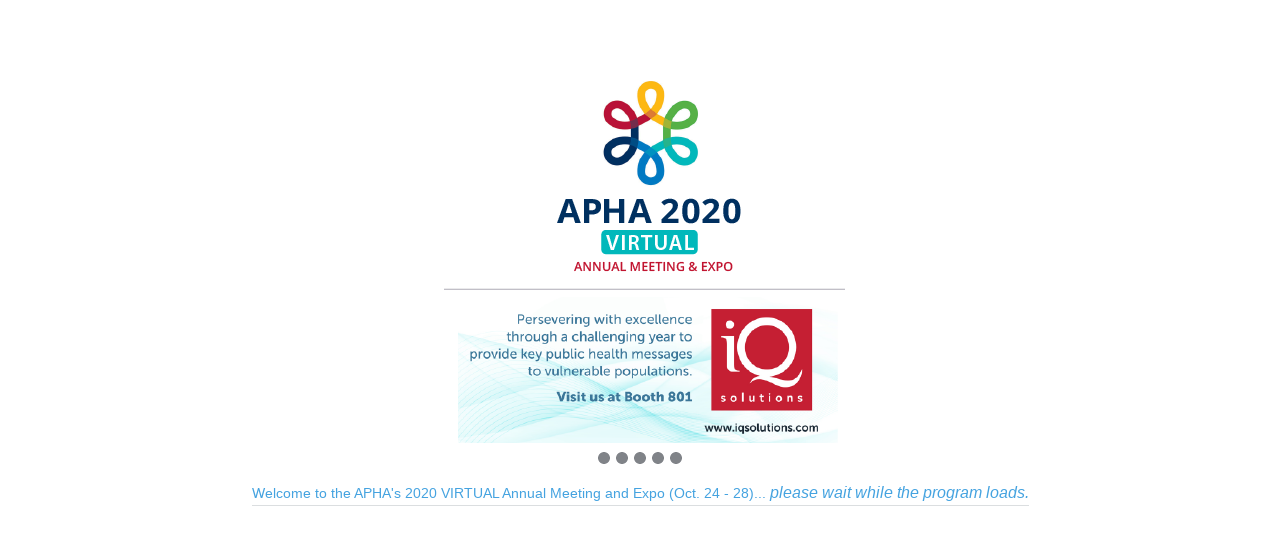

--- FILE ---
content_type: text/html; charset=UTF-8
request_url: https://apha.confex.com/apha/2020/meetingapp.cgi/Paper/481974
body_size: 2554
content:
<!DOCTYPE html>
<html>
	
<head>
	<meta http-equiv="X-UA-Compatible" content="IE=Edge" />
	<base href="https://apha.confex.com/apha/2020/meetingapp.cgi/">
	<meta charset="utf-8" />
	<meta name="fragment" content="!">
	<meta name="format-detection" content="telephone=no" />
	<meta name="viewport" content="initial-scale=1.0001, minimum-scale=1.0001, maximum-scale=1.0001, user-scalable=no, width=device-width, shrink-to-fit=no, viewport-fit=cover"/>

	
	<link rel="shortcut icon" href="https://apha.int.confex.com/apha/favicon.ico">
<link rel="icon" type="image/png" sizes="180x180" href="https://apha.int.confex.com/apha/2022/favicon.png">
<meta name="msapplication-TileColor" content="#b91d47">

<meta name="theme-color" content="#ffffff">

	
	<meta name="citation_title" content="Stopping, starting, and sustaining HIV antiretroviral therapy: A mixed methods retrospective exploration among long-term survivors of HIV in high-risk contexts">
<meta name="citation_conference_title" content="APHA's 2020 VIRTUAL Annual Meeting and Expo (Oct. 24 - 28)">
<meta name="citation_publisher" content="APHA" >
<meta name="citation_conference_abbrev" content="APHA_2020">
<meta name="citation_conference_sequence_num" content="">
<meta name="citation_author" content="Sabrina Cluesman">
<meta name="citation_author_institution" content="New York University">
<meta name="citation_author" content="Marya Gwadz">
<meta name="citation_author_institution" content="New York University Silver School of Social Work">
<meta name="citation_author" content="Robert Freeman"><meta name="citation_author" content="Charles Cleland">
<meta name="citation_author_institution" content="New York University">
<meta name="citation_author" content="Robert L. Hawkins">
<meta name="citation_author_institution" content="New York University">
<meta name="citation_author" content="Noelle Leonard">
<meta name="citation_author_institution" content="New York University College of Nursing">
<meta name="citation_author" content="Danielle Jonas">
<meta name="citation_author_institution" content="New York University">
<meta name="citation_author" content="Linda Collins">
<meta name="citation_author_institution" content="Pennsylvania State University">
<meta name="citation_author" content="Leo Wilton"><meta name="citation_author" content="Belkis Martinez">
<meta name="citation_author_institution" content="New York University">
<meta name="citation_author" content="Amanda Ritchie"><meta name="citation_author" content="J. Yvette Allen">
<meta name="citation_author_institution" content="New York University">
<meta name="citation_publication_date" content="2020/10/26">
<meta name="citation_article_type" content="Abstract">
	<meta name="twitter:card" content="summary"></meta>
	<meta property="og:title" content="Stopping, starting, and sustaining HIV antiretroviral therapy: A mixed methods retrospective exploration among long-term survivors of HIV in high-risk contexts"/>
	<meta property="og:description" content="
	Background. Although persons living with HIV (PLWH) are living longer, little i..."/>
	<meta property="og:type" content="webpage"/> 
	<meta property="og:url" content="https://apha.confex.com/apha/2020/meetingapp.cgi/Paper/481974"/>
	<meta property="og:image" content="https://apha.confex.com/img/apha/2020/ogimg.png"/>	
	<meta property="og:site_name" content="APHA - APHA's 2020 VIRTUAL Annual Meeting and Expo (Oct. 24 - 28)"/>

	<title>APHA's 2020 VIRTUAL Annual Meeting and Expo (Oct. 24 - 28)</title>
	<style>
    body {
        font-size: 14px;
        font-family: sans-serif;
        cursor: default;
        color: #333333;
        }
		.loadingPage {margin: auto; text-align:center; margin-top: 10vh !important;}
		.loadingPage img { max-width: 90vw; max-height: 70vh; width: auto; height: auto;}
		.loadingPage h2 { margin-top: 1em !important; font-size: 14px; }
		.waittext { font-weight: normal; font-style: italic; }
	</style>

	<!--[if lte IE 9]>
	<script type="text/javascript">
		//INSERT IE 9 and below hacks here.
		(function(f){
				window.setTimeout =f(window.setTimeout);
				window.setInterval =f(window.setInterval);
			})(function(f){return function(c,t){
				var a=[].slice.call(arguments,2);return f(function(){c.apply(this,a)},t);
			}
		});
	</script>
	<![endif]-->
	<script src="https://cdn.pubnub.com/sdk/javascript/pubnub.4.32.0.min.js"></script>
	<script type="text/javascript" src="https://www.gstatic.com/charts/loader.js"></script>
	<script src="https://app.confex.com/meetingapp/135/js/lib/jquery.js"></script>
	<script src="https://app.confex.com/meetingapp/135/js/lib/jquery-ui.js"></script>
	<script src="https://app.confex.com/meetingapp/135/js/lib/underscore.js"></script>
	<script src="https://app.confex.com/meetingapp/135/js/lib/backbone.js"></script>
	<script src="https://app.confex.com/meetingapp/135/js/lib/strftime.js"></script>
	<script src="https://app.confex.com/meetingapp/135/js/lib/linkifyjs/linkify.min.js"></script>
	<script src="https://app.confex.com/meetingapp/135/js/lib/linkifyjs/linkify-string.min.js"></script>
	<script src="https://app.confex.com/meetingapp/135/js/lib/dynamic_templates.js"></script>
	<script src="https://app.confex.com/meetingapp/135/js/lib/localforage.js"></script>
	<script src="https://app.confex.com/meetingapp/135/js/lib/drivers/websql.js"></script>
	<script src="https://app.confex.com/meetingapp/135/js/lib/drivers/indexeddb.js"></script>
	<script src="https://app.confex.com/meetingapp/135/js/lib/drivers/localstorage.js"></script>
	<script src="https://app.confex.com/meetingapp/135/js/lib/hammer.js"></script>
	<script src="https://app.confex.com/meetingapp/135/js/lib/jquery.hammer.js"></script>	
	<script src="https://app.confex.com/meetingapp/135/js/app.js"></script>
	<script src="https://app.confex.com/meetingapp/135/js/app/adapters/universal.js"></script>
	<script src="https://app.confex.com/meetingapp/135/js/app/models/AppModel.js"></script>
	<script src="https://app.confex.com/meetingapp/135/js/app/routers/AppRouter.js"></script>
	<script src="https://app.confex.com/meetingapp/135/js/app/views/AppModelView.js"></script>
	<script src="https://app.confex.com/meetingapp/135/js/app/utilities/Utilities.js"></script>
	<script src="https://app.confex.com/meetingapp/135/js/app/views/ARS.js"></script>
	<script src="https://app.confex.com/meetingapp/135/js/app/views/Chat.js"></script>	
	<!-- -->

	<script type="text/javascript">
var MeetingAppBaseUrl = 'https://app.confex.com/meetingapp/135/';

var BaseURL =  'https://apha.confex.com/apha/2020/meetingapi.cgi/';

var LaunchURL =  'https://apha.confex.com/apha/2020/meetingapp.cgi';
var NATIVE_APPLICATION = 0;
var DEBUG_No_Caching = 0;
var DEBUG_Clear_Caching = 0;
var DEBUG_Breadcrumbs = 0;
var DEBUG_NATIVE = '';
var FULLPAGE_CACHE = 0;
var TEMPLATE_SET = 'MeetingApiV2';
var LOGIN_REDIRECT = 'Home/0';
var FORCE_REDIRECT = '';
var FAST_LOAD = '';
var PUSH_NOTIFICATION_DEVICE_TOKEN = '';
var DIRECT_MESSAGING_DISABLED = 0;
var GROUP_MESSAGING_DISABLED = 0;



var FLAGS = {};


</script>

</head>
<body >
	
	<div class="loadingPage">
		<img src="https://apha.confex.com/img/apha/2020/loadingbanner.png" class="meetingBanner" alt="APHA's 2020 VIRTUAL Annual Meeting and Expo (Oct. 24 - 28)">
		<div class="progress">
			<svg class="icon" width="14" height="14" viewBox="0 0 1792 1792">
				<path id="dot-icon" fill="#797c80" class="progress-icon" d="M1664 896q0 209-103 385.5t-279.5 279.5-385.5 103-385.5-103-279.5-279.5-103-385.5 103-385.5 279.5-279.5 385.5-103 385.5 103 279.5 279.5 103 385.5z"/>
			</svg>
			<svg class="icon" width="14" height="14" viewBox="0 0 1792 1792">
				<path id="dot-icon" fill="#797c80" class="progress-icon" d="M1664 896q0 209-103 385.5t-279.5 279.5-385.5 103-385.5-103-279.5-279.5-103-385.5 103-385.5 279.5-279.5 385.5-103 385.5 103 279.5 279.5 103 385.5z"/>
			</svg>
			<svg class="icon" width="14" height="14" viewBox="0 0 1792 1792">
				<path id="dot-icon" fill="#797c80" class="progress-icon" d="M1664 896q0 209-103 385.5t-279.5 279.5-385.5 103-385.5-103-279.5-279.5-103-385.5 103-385.5 279.5-279.5 385.5-103 385.5 103 279.5 279.5 103 385.5z"/>
			</svg>
			<svg class="icon" width="14" height="14" viewBox="0 0 1792 1792">
				<path id="dot-icon" fill="#797c80" class="progress-icon" d="M1664 896q0 209-103 385.5t-279.5 279.5-385.5 103-385.5-103-279.5-279.5-103-385.5 103-385.5 279.5-279.5 385.5-103 385.5 103 279.5 279.5 103 385.5z"/>
			</svg>
			<svg class="icon" width="14" height="14" viewBox="0 0 1792 1792">
				<path id="dot-icon" fill="#797c80" class="progress-icon" d="M1664 896q0 209-103 385.5t-279.5 279.5-385.5 103-385.5-103-279.5-279.5-103-385.5 103-385.5 279.5-279.5 385.5-103 385.5 103 279.5 279.5 103 385.5z"/>
			</svg>
		</div>

		<h2 id="welcomeMessage" style="display:none";>     
    Welcome to the APHA's 2020 VIRTUAL Annual Meeting and Expo (Oct. 24 - 28)...

    <span class="waittext">
        please wait while the program loads.
    </span>

</h2>
		
		
		<script>$('#welcomeMessage').show();</script>
		<noscript>
			<h2>Oops! Your browser seems to have javascript disabled. Make sure javascript is enabled or try opening a different browser.</h2>
		</noscript>
	</div>
	
</body>


</html>


--- FILE ---
content_type: application/javascript
request_url: https://app.confex.com/meetingapp/135/js/app.js
body_size: 2923
content:
var app = {
    views: {},
    models: {},
    routers: {},
    utils: {},
    adapters: {}
};

var mailto_regexp = new RegExp(/^mailto/i);
var http_regexp = new RegExp(/^http/i);

//Live cache of commenly frequently used models or models whose values we want available when displaying a model.
app.Cache = {
	SyncMeetingApp: {},
	Template: {},
	Css: {},
	Home: {},
	CurrentModel: {},
	SearchResults: {},
	Favorites: {},
	Notes: {},
	Login: {},
	PlaceHolders: {},
	ParentHistory: {},
	LastPosition: {},
	//InitialRender: 1,
	DisableLocalForage: 0,
	EventsDelegated: 0,
	LastSyncClientTime: {},
	RenderedTemplate: {}
};

var USERAGENT = null;
function getUserAgentType () {
	if (USERAGENT) return USERAGENT;

	var regx = /(android|webos|iphone|ipad|ipod|blackberry|iemobile|opera mini)/i;
	var mytypes = regx.exec(navigator.userAgent.toLowerCase());
	var type = mytypes != null ? mytypes[0] : 'desktop';
	USERAGENT = type;
	return type;
}

function reloadCurrent () {
	Backbone.history.loadUrl();
}

function toggleDownloading() {
	setTimeout(function(){
		if ($('#currentlydownloading').length) {
			if (Backbone.universal._XHR_COUNTER > 0) {
				$('#currentlydownloading').show();
			} else {
				$('#currentlydownloading').delay(250).hide();
			}
		}
		toggleDownloading();
	}, 250);
}

function applyHotFix() {
	if (NATIVE_APPLICATION)	Backbone.universal.openConnection();
	var templateset = TEMPLATE_SET ? TEMPLATE_SET : '0';
	app.Cache.Template = new app.models.AppModel({_id: 'Template/' + templateset});
	app.Cache.Template.fetch({refresh:1,
		success: function(model, data, args) {
			var default_templates = app.Cache.Template.get('default');
			var hotfix = default_templates['hotfix'];
			if (hotfix) $('head').append(hotfix);
			startMeetingApp();
		}
	});//Template

}

function startMeetingApp_fast() {
	app.Cache.Css.fetch({
		success: function(model, data, args) {
		//Apply css
		var stylesheetdata = $("#stylesheetdata");
		var csskeys = model.get('loadorder')
		_.each(csskeys, function(attr) {
			$("<style></style>").appendTo("head").html(model.get(attr));
		}, this);

		app.Cache.Home.fetch({
			success: function(model, data, args) {
				toggleDownloading();
				var launchbackbone = function () {
					app.router = new app.routers.AppRouter();
					if (NATIVE_APPLICATION) {
						Backbone.history.start();
					} else {
						//Strips the leading '/', and uses everything after .cgi regardless of it being meetingapp prelim kiosk etc.
						var appbaseurl = window.location.pathname.substring(1).split('.cgi')[0] + '.cgi';
						Backbone.history.start({pushState: 1, root: appbaseurl});
					}
				}
				launchbackbone();
			}}); //Home
		}});//Css

}

function startMeetingApp() {
	if (DEBUG_No_Caching || DEBUG_Clear_Caching) {
		localforage.clear();
	}

	var useragent = getUserAgentType();
	//if (getUserAgentType().match('android') && Build.VERSION.SDK_INT >= Build.VERSION_CODES.KITKAT)

	if (typeof(WebView) != "undefined") {
		WebView.setWebContentsDebuggingEnabled(true);
	}
	$('body').addClass("deviceType_" + useragent);
	$('body').addClass(NATIVE_APPLICATION ? 'native' : 'browser');
	var templateset = TEMPLATE_SET ? TEMPLATE_SET : '0';

	//Initialize models that need to be available at all times.
	app.Cache.Css = new app.models.AppModel({_id: 'Css/' + templateset});
	app.Cache.Home = new app.models.AppModel({_id: 'Home/0'});
	app.Cache.Login = new app.models.AppModel({_id: 'Login/current'});
	app.Cache.Favorites.Schedule = new app.models.AppModel({_id: 'Favorites/Schedule'});
	app.Cache.Favorites.Entries = new app.models.AppModel({_id: 'Favorites/Entries'});
	app.Cache.Favorites.People = new app.models.AppModel({_id: 'Favorites/People'});
	app.Cache.Notes = new app.models.AppModel({_id: 'Note/_summary'});
	app.Cache.SearchResults = new app.models.AppModelCollection();
	app.Cache.FormSubmitMessage = null;

	//Add helper function for templates
	app.fetch = function(args) {return new app.models.AppModel({_id: args.id})};

	/*Load ORDER
		1. CSS
		2. Template
		3. Home
		4. Login
			- Error - load Favorites locally, and LAUNCH router.
		5. Favorites
			- Success - LAUNCH router
			- Error - load local data, LAUNCH router
	*/

	if (FAST_LOAD) {
		startMeetingApp_fast();
		return;
	}

	app.Cache.Css.fetch({refresh:1,
		success: function(model, data, args) {
		//Apply css
		var stylesheetdata = $("#stylesheetdata");
		var csskeys = model.get('loadorder')
		_.each(csskeys, function(attr) {
			$("<style></style>").appendTo("head").html(model.get(attr));
		}, this);

		app.Cache.Home.fetch({
			refresh: 1,
			success: function(model, data, args) {
				toggleDownloading();
				var launchbackbone = function () {
					app.router = new app.routers.AppRouter();

					if (NATIVE_APPLICATION) {
						Backbone.history.start();
					} else {
						//Strips the leading '/', and uses everything after .cgi regardless of it being meetingapp prelim kiosk etc.
						var appbaseurl = window.location.pathname.substring(1).split('.cgi')[0] + '.cgi';
						Backbone.history.start({pushState: 1, root: appbaseurl});
					}

					Backbone.universal.syncdb();
				}

				/* We fetch local copy of login. If available, we save to server.
				   Save does a "PUT"  calling the update function in Login.pm.
				   Login.pm sub update checks the session hash and then sends back the requisite cookies.  */

				//IF local copy doesn't exist we still need to get it from server.
				//SSO clients sometimes provide cookie we need to check against.
				var loginserverfetch = function () {
					app.Cache.Login.fetch({
						refresh: 1,
						success: function(model, data, args) {
							model.save(null, {
									success: function(model, data, args) {
										logincallback(model,data,args);
									},
									error: function() {
										launchbackbone();
									}
							});
						},
						error: function() {
							launchbackbone();
						}
					});
				};

				var logincallback = function (model, data, args) {
						var localfavorites = model.get('anonymous') ? 1 : 0;

						if (data.data !== 1 && data.data.constructor == Object) {
								app.Cache.Login	= new app.models.AppModel(data.data);
						}

						Backbone.universal.saveLocally(app.Cache.Login);

						//Load any notes they have saved.
						app.Cache.Notes.fetch({
								refresh: 1,
								success: function (model, data, args) {},
								error: function (model, data, args) {}
						});

						//Load Schedule, Entries, People. Launch backbone and router
						_.each(['Schedule',  'Entries', 'People'], function (favoritetype) {
							new app.models.AppModel({_id: 'Favorites/'+ favoritetype}).fetch({
								refresh: 1,
								local: localfavorites,
								success: function (model, data, args) {
									app.Cache.Favorites[favoritetype] = model;
									if (favoritetype == 'Schedule') launchbackbone();
								},
								error: function (data, textStatus, etc) {
									//Error on refresh, fall back to local data.
									new app.models.AppModel({_id: 'Favorites/'+ favoritetype}).fetch({
										local: localfavorites,
										success: function(model, data, args) {
											app.Cache.Favorites[favoritetype] = model;
										}
									});
									if (favoritetype == 'Schedule') launchbackbone();
								}
							});
							});
						};

				app.Cache.Login.fetch({local: 1,
					success: function(model, data, args) {
						if (model.get('anonymous')) {
							loginserverfetch();
						} else {
						    if (NATIVE_APPLICATION) {
						    	model.set('push_notification_device_token', window.PUSH_NOTIFICATION_DEVICE_TOKEN);
                                                    	model.set('direct_messaging_disabled', window.DIRECT_MESSAGING_DISABLED);
                                                    	model.set('group_messaging_disabled', window.GROUP_MESSAGING_DISABLED);
						    }
						    model.save(null, {
							    success: function(model, data, args) {
									logincallback(model,data,args);
								},
								error: function(model, data, args) {
									launchbackbone();
								}
							});
						}
					},
					error: function (model, data, args) {
						loginserverfetch();
					}
				});//Login
			}}); //Home
		}});//Css

}

function getPushNotificationToken() {
        window.FCMPlugin.getToken(function(token){window.PUSH_NOTIFICATION_DEVICE_TOKEN = token;});
}

$(document).on("ready", function () {


	if (typeof console == "undefined" || typeof console.log == "undefined") var console = { warn: function() {}, log: function() {} };

	if (NATIVE_APPLICATION) {
		//Wait for cordova?
		document.addEventListener("deviceready", getPushNotificationToken, false);
		document.addEventListener("deviceready", applyHotFix, false);
	} else {
		var testlocalforage = setTimeout(function(){
			app.Cache.DisableLocalForage = 1;
			applyHotFix();
		}, 3000);

		//Execute test
		try {
			localforage.getItem('test_localforage_key', function(data) {
				clearTimeout(testlocalforage);
				applyHotFix();
			});
		} catch(e) {
			clearTimeout(testlocalforage);
			app.Cache.DisableLocalForage = 1
			applyHotFix();
		}

	}
	$(document).on("click", "a", function (e) {
		e.preventDefault();
	});

});

// Utility function to build a url
// app.buildUrl('url', {param1: 'value', param2: 'value'}, {anotherParam: 'value'}, ...)
app.buildUrl = function (url) {
	// Build query params -- all args after url are query params
	var params = [];
	for (var i = 1; i < arguments.length; ++i) {
		var p = arguments[i] && $.param(arguments[i]);
		if (p)
				params.push(p);
	}
	// Add to the url
	if (params.length > 0) {
		if (url.indexOf('?') == -1)
			url = url + '?'
		else
			url = url + '&'; // ? is already in the url, so add & instead
		return url + params.join('&');
	}
	return url;
}



--- FILE ---
content_type: application/javascript
request_url: https://app.confex.com/meetingapp/135/js/app/adapters/universal.js
body_size: 7772
content:
(function (root, factory) {
    if (typeof define === 'function' && define.amd) {
        define(['localforage', 'backbone', 'underscore'], factory);
    } else if (typeof module !== 'undefined' && module.exports) {
        var localforage = require('localforage');
        var Backbone = require('backbone');
        var _ = require('underscore');
        module.exports = factory(localforage, Backbone, _);
    } else {
        factory(root.localforage, root.Backbone, root._);
    }
}(this, function (localforage, Backbone, _) {

    // For now, we aren't complicated: just set a property off Backbone to
    // serve as our export point.
    Backbone.universal = {
		_XHR: [],
		_XHR_COUNTER: 0,
		_TX: [],
		_TX_COUNTER: 0,
		backbone_sync: function (method, model, options) {
			var _this = this;
			var xhr = Backbone.sync.apply(this, [method, model, options]);
			if (method == "read" && !options.refresh) {
				_this._XHR_COUNTER = _this._XHR_COUNTER ? _this._XHR_COUNTER : 0;
				_this._XHR_COUNTER = _this.backbone_sync_xhr_count(model) + this._XHR_COUNTER;
				xhr.always(function(){
					_this._XHR_COUNTER = _this._XHR_COUNTER - _this.backbone_sync_xhr_count(model);
				});
				this._XHR.push(xhr);
			}
		},

		backbone_sync_xhr_count: function (model) {
				var exceptions = /SimilarModels|ProfileExchange|Address/; //Don't hold up view for non-critical downloads.
				return exceptions.test(model.get('_name')) ? 0 : 1;

		},

		cancelAllRequests: function () {
			_.each(this._XHR, function (xhr) {
				 if(xhr && xhr.readyState != 4) xhr.abort();
			});

			_.each(this._TX, function(tx) {
				if (!tx.finished && !tx.priority) {
					try {
						tx.executeSql('ABORT', [], null, function () {return true;});
					} catch(e) {
						console.log("Cancel transaction");
					}
				}
			});


			this._TX_COUNTER = 0;
			this._TX = [];
			this._XHR_COUNTER = 0;
			this._XHR = [];
		},

		syncdb: function() {
			_this = this;

			if (app.Cache.DisableLocalForage) return;
			var lastsync = new app.models.AppModel({_id: 'SyncMeetingApp/last'});

			//Once we have the server side copy of sync, go ahead save and update models.
			var process_syncdb = function(args) {
				var serversync = args.serversync;
				var lastsync = args.lastsync;
				if (lastsync && serversync) {
					if (lastsync.get('next') != serversync.get('next')) {
						_this.mergeSync({lastsync: lastsync, new: serversync});
					}
				} else {
					lastsync = serversync;
					lastsync.set('_url', 'SyncMeetingApp/last');
					lastsync.set('_id', 'SyncMeetingApp/last');
					lastsync.set('id', 'last');
					lastsync.localforageKey({refresh: 1});
				}

				lastsync.set('_localnextsync', new Date().getTime() + serversync.get('_maxRefresh'));
				_this.saveLocally(lastsync);

				//Set to global cache.
				app.Cache.SyncMeetingApp = lastsync;
				app.Cache.NextSyncClientTime = lastsync.get('_localnextsync');

				//Kick off priority and background_sync's
				_this.prioritySync();    //Intiate priority sync.
				_this.background_sync(); //Initiate background sync if it isn't already running.
				app.Cache.NextSyncClientTime = new Date().getTime() + 10000;
			};

			lastsync.fetch({
				local: 1,
				success: function(lastsync, data, args) {
					//FOUND IT LOCALLY fetch it from server also and merge.
					var current = lastsync.get('next') || 'current';
					var sync = new app.models.AppModel({_id: 'SyncMeetingApp/' + current});
					if (!lastsync.get('_localnextsync') || lastsync.get('_localnextsync') < new Date().getTime()) {
						sync.fetch({
							refresh: 1,
							success: function(model, data, args) {process_syncdb({lastsync: lastsync, serversync: model});},
							error: function (data, textStatus, etc) {}
						});
					} else {
						app.Cache.SyncMeetingApp = lastsync;
						app.Cache.NextSyncClientTime = lastsync.get('_localnextsync');
						//No need to sync from network at this time, but we should initiate priority and background sync.
						_this.prioritySync();    //Intiate priority sync.
						_this.background_sync(); //Initiate background sync if it isn't already running.
					}
				},
				error: function (data, textStatus, etc) {
					//Current or immediate. Immediate is a testing tool for staff, which is passed in by params.
					var sync_id = DEBUG_Clear_Caching ? "immediate" : "current";
					var start = new app.models.AppModel({_id: 'SyncMeetingApp/' + sync_id});

					//Get starting model from server.
					start.fetch({
						refresh: 1,
						success: function(model, data, args) {process_syncdb({serversync: model});},
					});
				}
			});
		},

		mergeSync: function (args) {
			var lastsync = args.lastsync;
			if (!lastsync || !lastsync.get) return;
			var newsync = args.new;
			var template_set = app.Cache.Template;

			//Copy information internal vars.
			_.each(['_expiration', '_lastchanged', '_maxRefresh', '_meetingcode', 'next'], function (field) {
				lastsync.set(field, newsync.get(field));
			});


			//Merge priority models
			var priority_hash = {};
			_.each($.merge(newsync.get('priority_models') || [], lastsync.get('priority_models') || []), function(modelname) { priority_hash[modelname] = 1; });
			var priority_models = Object.keys(priority_hash);
			lastsync.set('priority_models', priority_models);

			//Merge models
			var models_hash = {};
			_.each($.merge(newsync.get('models') || [], lastsync.get('models') || []), function(modeltype) {
				if (lastsync.get(modeltype) || newsync.get(modeltype)) models_hash[modeltype] = 1;
			});
			var models = Object.keys(models_hash);
			lastsync.set('models', models);

			//Merge model lists
			var modeltypes = models.concat(priority_models);
			_.each(modeltypes, function(modeltype) {
				var model_templateset = template_set.get(modeltype);
				var template_changed = model_templateset ? model_templateset['_lastchanged'] : null;

				var model_hash = lastsync.get(modeltype);
				var new_hash = newsync.get(modeltype);
				if (model_hash && new_hash) {
					_.each(Object.keys(new_hash), function(key) {
						//Add or clean up hash... If the templateset has changed, we should disgard anything before templateset change.
						if (!template_changed || new_hash[key].localeCompare(template_changed) > 0) {
							model_hash[key] = new_hash[key];
						} else {
							delete model_hash[key];
						}
					});
				} else {
					model_hash = new_hash;
				}
				lastsync.set(modeltype, model_hash);
			});
			app.Cache.SyncMeetingApp = lastsync;
			this.saveLocally(lastsync);
		},

		prioritySync: function() {
			var _this = this;
			var lastsync = app.Cache.SyncMeetingApp;
			if (!lastsync || !lastsync.get) return;
			var modeltypes = lastsync.get('priority_models') || [];

			//Walk through priority_models and set in cache if neccessary. Any model that has an id of 0 should be set in cache.
			_.each(modeltypes, function(modeltype) {
				var model_hash = lastsync.get(modeltype);
				if (!model_hash) return;
				_.each(Object.keys(model_hash), function(id) {
					var modelid = modeltype + '/' + id;
					var model = new app.models.AppModel({_id: modelid});
					model.fetch({
						success: function(model, data, args) {
							//Replace cached version for priority models.
							var type = model.get('_name');
							var id = model.get('id');
							if(model.get('id') === "0" && app.Cache[type]) app.Cache[type] = model;
						}
					});
				});
			});

		},

		background_sync: function() {
			var _this = this;
			var lastsync = app.Cache.SyncMeetingApp;
			if (!lastsync || !lastsync.get) return;

			var modeltypes = lastsync.get('models') || [];
			var count = 0;
			var max_count = 20;

			_.each(modeltypes, function(modeltype) {
				var model_hash = lastsync.get(modeltype);
				if (count > max_count || !model_hash) return;

				//We use find here so we can break out of function. Find continues through array until "true" is returned.
				_.find(Object.keys(model_hash), function(id) {
					if (count > max_count)	return true;
					var modelid = modeltype + '/' + id;
					var model = new app.models.AppModel({_id: modelid});

					//Check if it is available
					model.fetch({
						local: 1,
						success: function(model, data, args) {
							model.fetch({
								success: function() {
									_this.deleteSyncKey(modeltype, id);
								}
							});
						},
						error: function() {
							_this.deleteSyncKey(modeltype, id);
						}
					});
					count++;
					return false;
				});
			});
			if (count == max_count) {
				setTimeout(function(adapter) {
					adapter.background_sync();
				}, 4000, _this);
			}

		},

		deleteSyncKey: function(modeltype, id) {
			//Delete from lastsync.
			var lastsync = app.Cache.SyncMeetingApp;
			if (!lastsync || !lastsync.get) return;

			var model_hash = lastsync.get(modeltype);
			if (model_hash && model_hash[id]) {
				delete model_hash[id];
				lastsync.set(modeltype, model_hash);
				_this.saveLocally(lastsync);
				app.Cache.SyncMeetingApp = lastsync;
			}
		},

        sync: function() {
            var _this = this;
            var sync = function(method, model, options) {
                // If there's no localforageKey for this model create it
	        switch (method) {
                    case "read":
                        return _this.read('read', model, options);
                    case "create":
                        return _this.create('create', model, options);
                    case "update":
                        return _this.update('update', model, options);
                    case "delete":
                        return _this.destroy('delete', model, options);
                }
            };

            return sync;
        },

	datastoretype:  function() {return NATIVE_APPLICATION ? 'SQLite' : 'LocalForage'},

	/* Get and read from local storage, use the apppriate method */
	getLocally:    function(model, options) {
		this["getLocally_"     + this.datastoretype()](model, options);
	},

	saveLocally:   function(model, options) {
		this["saveLocally_"    + this.datastoretype()](model, options);
	},

	deleteLocally: function(model, options) {
		this["deleteLocally_"  + this.datastoretype()](model, options);
	},

	processSyncDb: function(collection, options) {
		this["processSyncDb_" + this.datastoretype()](collection, options);
	},

	/* LocalForage functions for getting, reading, and saving a model */
	getLocally_LocalForage: function(model, options) {
		//console.log("getLocally_LocalForage - attempt NATIVE_APPLICATION == " + NATIVE_APPLICATION + 'ModelName ' + model.get('_name') + ' LocalForageKey' + model.localforageKey());


		localforage.getItem(model.localforageKey(), function(data) {
				 if (options && options.localcallback) options.localcallback(data);
		});
	},

	saveLocally_LocalForage: function(model, options) {
		//console.log("saveLocally_LocalForage - attempt");
		if (!model.get('_lastchanged')) model.set('_lastchanged', new Date().getTime());
		if (!app.Cache.DisableLocalForage) {
			_this = this;
			//Save locally.
			var data = model.toJSON();

			localforage.setItem(model.localforageKey(), data, function(data, error) {
				if (options && options.locally && options.success) options.success(model, 'Local Save Successful', options);

				localforage.getItem(model.localforageKey(), function(testdata, error) {
					if (!testdata) {
						//TODO: This seems like it is really expensive better method then doing it ever time.
						_this.purgeLocalForage(); //Failed to save an item because of size of local storage, go ahead and clear it out.
						if (options && options.locally && options.error) options.error(model, 'Local Save Error: ' + model.get('_url'), options);
					}
				});

			});
		}
	},

	deleteLocally_LocalForage: function(model, options) {
		console.log("deleteLocally_LocalForage - attempt");
		localforage.removeItem(model.localforageKey(), function(model, error) {
			if (options.success) options.success();
		});
	},

        purgeLocalForage: function () {
       		console.log("purgeLocalForage - attempt");
        	if (localforage._purgeLocalForageFlag) return;
			if (window.console && window.console.warn) console.warn("----------------------- Attempting purge --------------------------");
			//TODO: Improve this so it is more reliably deletes oldest keys.
        	localforage._purgeLocalForageFlag = 1;
			localforage.keys(function(keys) {
				for(var i = 0; i < 500; i++) {
					if (keys[i] && !keys[i].match('^Priority')) localforage.removeItem(keys[i]);
				}
				localforage._purgeLocalForageFlag = 0;
			});
        },

	processSyncDb_LocalForage: function(collection, options) {
		_.each(collection.models, function (model, index, collection) {
			if (!model.get('_lastchanged')) model.set('_lastchanged', new Date().getTime());
			_this = this;
			//Save locally.
			var data = model.toJSON();
			localforage.getItem(model.localforageKey(), function(testdata, error) {
				if (testdata) {
					localforage.setItem(model.localforageKey(), data);
				}
			});
		}, this);
	},


	getCollection_SQLite: function (collection, options) {
		var collectionids = collection.parent.get(collection.name);
		var collectionids_str = JSON.stringify(collectionids);
		collectionids_str = collectionids_str.slice(1, collectionids_str.length - 1);
		var _this = this;
		app.Cache.SQLiteDB.transaction(function(tx) {
			_this._TX.push(tx);
			_this._TX_COUNTER++;
			tx.executeSql('select data from model where url IN (' + collectionids_str + ')', [], function(tx, res) {

				var collection_data = [];
				for(i=0; i < res.rows.length; i++) {
					collection_data.push(JSON.parse(res.rows.item(i).data));
				}

				if (res.rows.length == collectionids.length) {
					if (options.success) {
						options.success(collection_data);
					}
				} else {
					if (options.error) {
						options.error(collection_data);
					}
				}
				tx.finished = 1;
				_this._TX_COUNTER--;
			},
			function (e) {
				tx.finished = 1;
				_this._TX_COUNTER--;
				console.log("ERROR: " + e.message);
			});
		});
	},


	/* Native app SqLite functions for getting, saving, and deleting model */
	getLocally_SQLite: function(model, options) {
		var localcallback = options.localcallback;
		var modelname = model.get('_name');
		var modelid = model.get('id');
		console.log("getLocally_SQLite - attempt - " + modelname + modelid);
		var _this = this;
		app.Cache.SQLiteDB.transaction(function(tx) {
			_this._TX.push(tx);
			_this._TX_COUNTER++;
			tx.executeSql("select data from model where url = ?;", [model.get('_name') + '/' + model.get('id')], function(tx, res) {
					tx.finished = 1;
					this._TX_COUNTER--;
					var data = null;
					if (res.rows.length) data = JSON.parse(res.rows.item(0).data);
					console.log("getLocally_SQLite - success" + data);
					if (localcallback) return localcallback(data);
				},
				function (e) {
					tx.finished = 1;
					_this._TX_COUNTER--;
					console.log("ERROR: " + e.message);
				}
			);
		});

	},

	saveLocally_SQLite: function(model, options) {
		var modelname = model.get('_name');
		var modelid = model.get('id');
		if (!model.get('_lastchanged')) model.set('_lastchanged', new Date().getTime());
		var _this = this;
		console.log("saveLocally_SQLite - attempt - " + modelname + modelid);
		app.Cache.SQLiteDB.transaction(function(tx) {
			_this._TX.push(tx);
			_this._TX_COUNTER++;
			var modeltype = model.get('_name');
			var modelid = model.get('id');
			var modeldata = JSON.stringify(model.attributes);
			var url = modeltype + '/' + modelid;

			tx.executeSql("INSERT or REPLACE INTO model (url,  data) VALUES (?, ?)", [url, modeldata],
			       function(tx, res) {
			       		tx.finished = 1;
			       		_this._TX_COUNTER--;
					console.log("saveLocally_SQLite - success - " + modelname + "/" + modelid);
					//I am thinking I will save SQLiteSearchFields in Home/0 they are derived from MeetingApi_SearcheResult->getSearchFields();
					if (options && options.locally && options.success) options.success(model, 'Local Save Successful', options);

					if (typeof app.Cache.SQLiteSearchFields ==! 'undefined' && app.Cache.SQLiteSearchFields[model.get('_name')]) {
						var searchfields = app.Cache.SQLiteSearchFields[model.get('_name')];
						_.each(searchfields, function(searchfield) {
							tx.executeSql("INSERT INTO modelsearchfield (field_url, modeltype, fielddata, weight) VALUES (?, ?, ?, ?)",
									[fieldname + '/' + url, modeltype, fielddata, weight],
									function(tx, rex) {});
						});
					}
				},
				function (e) {
					tx.finished = 1;
					_this._TX_COUNTER--;
					if (options && options.locally && options.error) options.error(model, 'Local Save Error: ' + e.message, options);
					console.log("ERROR: " + e.message);
				}
			);
		});
	},

	deleteLocally_SQLite: function(model, options) {
		var localcallback = options.localcallback;
		app.Cache.SQLiteDB.transaction(function(tx) {
			/*
			tx.executeSql("select data from model where modeltype=? and uid=?;", [model.get('_name'), model.get('id')], function(tx, res) {
				var data = null;
				if (res.rows.length) data = JSON.parse(res.rows.item(0).data);
				if (localcallback) localcallback(data);
			});*/
		});
	},


	openConnection: function() {
		app.Cache.SQLiteDB = window.sqlitePlugin.openDatabase({name: "my.db", location: 2, createFromLocation: 1, androidLockWorkaround: getUserAgentType() == 'android' ? 1 : 0});
		var db = app.Cache.SQLiteDB;

		db.transaction(function(tx) {
			tx.executeSql('CREATE TABLE IF NOT EXISTS model (url VARCHAR(512) primary key, data text)');
			tx.executeSql('CREATE TABLE IF NOT EXISTS modelsearchfield(field_url VARCHAR(512) primary key, modeltype VARCHAR(255), fielddata text, weight number)');
		});
	},

	localSearch: function(searchmodel, searchterms, filterby, callbackfunction) {

		var searchterm = $('#SearchField').val();
		var searchterms = searchterm.split(' ')
		searchterms = searchterms.map(function(term) {return "fielddata LIKE '%" + term + "%'";});
		var whereclause = '(' + searchterms.join(' or ') + ')';

		var filterby = $('.filter[name=SearchModel]').val();
		if (filterby) whereclause = whereclause + " and modeltype='" + filterby + "' ";

		var sql = "select m.url, foundmodels.weight, m.data as data from model m JOIN (SELECT url AS url, SUM(weight) AS Weight FROM modelsearchfield WHERE " + whereclause + " GROUP BY url) foundmodels ON m.url = foundmodels.url ORDER BY foundmodels.weight DESC";

		app.Cache.SQLiteDB.transaction(function(tx) {
			tx.executeSql(sql, [], function(tx, res) {
					var collection_data = [];
					var size = res.rows.length > 200 ? 200 : res.rows.length;
					if (res.rows.length) {
						for(var i=0; i < size; i++) {
							collection_data.push(JSON.parse(res.rows.item(i).data));
						}
					}
					searchmodel.set('ChildList_Results', collection_data);
					searchmodel.set('Count', size);
					searchmodel.set('searchterm', searchterm);
					searchmodel.set('status', 'good');
					searchmodel.set('_lastchanged', new Date().getTime());
					callbackfunction(searchmodel);
				},
				function (e) {
					console.log("ERROR: " + e.message);
				}
			);
		});
	},

	processSyncDb_SQLite: function(collection, options) {
		var _this = this;
		_.each(collection.models, function (model, index, collection) {
			if (!model.get('_lastchanged')) model.set('_lastchanged', new Date().getTime());
			_this.saveLocally(model);
		}, this);
	},



/* Sync calls */
        create: function(method, model, options) {
        	if(!options.locally) this.backbone_sync(method, model, options); //Create on server.
			this.saveLocally(model, options);     //Save locally.
        },

        update: function(method, model, options) {
        	if(!options.locally) this.backbone_sync(method, model, options); //Save on server.
			this.saveLocally(model, options);     //Save locally.
        },

        read: function(method, model, options) {
			_this = this;

			if (app.Cache.DisableLocalForage) {
				if (options.local) {
					if (options.error) options.error();
				} else {
					var success = options.success;
					options.success = function (data, resp, options) {
						if (model.set(model.parse(data, options), options)) {
							if (!model.get('_lastchanged')) model.set('_lastchanged', new Date().getTime());
						}
						if (success) success(data, resp, options); //Call the next in line success function.
					};
					_this.backbone_sync('read', model, options); //Attempt to get from server.
				}
			} else {
				options.localcallback = function(data) {
					var success = options.success;
					var error = options.error
					if (_.isEmpty(data)) {
						if (options.local) {
							if (options.error) options.error();
						} else {
							options.success = function (data, resp, options) {
								if (model.set(model.parse(data, options), options)) {
									model.set('_lastfetch', model.getCurrentDateTime());
									_this.saveLocally(model, options);
									_this.deleteSyncKey(model.get('_name'), model.get('id'));
								}
								if (success) success(data, resp, options); //Call the next in line success function.
							};

							//Set headers for GET on model.
							var beforeSend = options.beforeSend;
							options.beforeSend = function(xhr) {
								model.configureMeetingApiHeader(xhr);
								if (beforeSend) return beforeSend.apply(this, arguments);
							};

							_this.backbone_sync('read', model, options); //Attempt to get from server.
						}
					} else {
						var now = new Date().getTime();

						//Old sync method if (!(options.local || (!options.refresh && data._maxRefresh && data._timestamp && now - data._timestamp < data._maxRefresh))) {
						//New sync method Check Template method, and Look in cache
						var update_date = model.getUpdatedDateTime({lastfetch: data._lastfetch});
						if (!options.local &&
								(options.refresh ||
								 !data._maxRefresh ||
								(!update_date || !data._lastfetch) ||
								(update_date > data._lastfetch))) {
							//Set headers for GET on model.
							var beforeSend = options.beforeSend;
							options.beforeSend = function(xhr) {
								model.configureMeetingApiHeader(xhr);
								if (beforeSend) return beforeSend.apply(this, arguments);
							};
							options.error = function (serverdata, resp, options) {
								if (success) success(data, 'success', options); //Call the next in line success function.
							};

							options.success = function (serverdata, resp, options) {
								if (model.set(model.parse(serverdata, options), options)) {
									model.set('_lastfetch', model.getCurrentDateTime());
									_this.deleteSyncKey(model.get('_name'), model.get('id'));
									_this.saveLocally(model, options);
									if (success) success(serverdata, 'success', options); //Call the next in line success function.
								}
							};
							_this.backbone_sync('read', model, options); //Attempt to get from server.
						} else {
							//FOUND IT IN LOCAL DATA
							if (success) success(data, 'success', options); //Call the next in line success function.
						}
					}
				};
				this.getLocally(model, options);
		  }
    	},

	destroy: function(method, model, options) {
		if(!options.locally) this.backbone_sync(method, model, options);
		this.deleteLocally(model, options);
	},



	//############################################################################################################################
	// Collection sync methods.
	//############################################################################################################################
	sync_collection: function() {
	    var _this = this;
	    var sync = function(method, collection, options) {
		switch (method) {
		    case "read":
			return _this.read_collection('read', collection, options);
		    case "create":
			collection.each(function(model, index) {_this.create('create', model, options);});
			return collection;
		    case "update":
			collection.each(function(model, index) {_this.update('update', model, options);});
			return collection;
		    case "delete":
			collection.each(function(model, index) {_this.destroy('delete', model, options);});
			return collection;
		}
	    };
	    return sync;
	},

	  /*     Ok. This is a bit hard to read, but the logic isn't that complicated.

		At the top we define shared function for network success callback function. This will only be used if we can't get model locally.

		Order of execution:

		[1] LocalStorage available.
			No - ATTEMPT NETWORK read, on fail do not continue.
			Yes - Cont...
		[2] Defined modelids. This means it isn't a dynamic collection and we can make attempt to fetch locally.
			No - ATTEMPT NETWORK read, on fail do not continue.
			Yes - Cont..
		[3] ATTEMPT getting all models from LOCAL storage.
			Success - trigger success.
			Error - cont..
		[4] ATTEMPT getting all models from NETWORK
			Success - trigger success callback.
			Error - cont.
		[5] FORCE fetch from LOCAL storage
			Success - trigger success callback.

		JOE TODO: consider saving a dyanmic collection from server to the parent model, perhaps optionally... Hm. This may be a bad idea. think it through.
	*/
	read_collection: function(method, collection, options)	{
		var _this = this;
		var success = options.success;
		var error = options.error;
		var page = options.page ? options.page : 1;
		var size = options.size ? options.size : 1000;


		//Define the callback function to save models, if/when we get from collection from server.
		var networksuccess = function (resp) {
			_this.unsaved_models = _this.unsaved_models.concat(resp);
			_this.process_models(options);


			collection._modelids = [];
			_.each(resp, function(modeldata) {
				if (!modeldata['_lastchanged']) modeldata['_timestamp'] = new Date().getTime();
				var modelid = modeldata._url ? modeldata._url : modeldata._name + '/' + modeldata.id;
				collection._modelids.push(modelid);
			}, this);
			collection._ready = 1;
			success(resp);
		};

		//Set paging information, if it is needed when fetching from server, called in backbone.
		var beforeSend = options.beforeSend;
		options.beforeSend = function(xhr) {
			collection.configureMeetingApiHeader({xhr: xhr, page: page, size: size});
			if (beforeSend) return beforeSend.apply(this, arguments);
		};


		if (app.Cache.DisableLocalForage) {
			//Cache disabled no reason to attempt locally fetch. Stop everything and simply get the data from server.
			options.success = networksuccess;
			_this.backbone_sync('read', collection, options);
			return;
					}

		var collection_data = [];
		var shouldrefresh = 0;
				var cursor = 0;

				//Populate collection if it isn't already populated.
				if (!collection.length) {
					var modelids = collection._modelids;
					if (!modelids && !options.local) {
						//Modelids aren't defined on the parent model, so we have no way of checking local stored data.
						//Dyanmic collections can be made using two parent models to get a cross-index of a list.
						//[2]
						options.success = networksuccess;
						_this.backbone_sync('read', collection, options);
						return;
					} else {
						//Intiate the models in the collection.
						collection.populate();
					}
				}

				var tryLocally = function (cursor, args) {
					var model = collection.at(cursor);
					if (args && args.local) options.local = 1;
					options.localcallback = function(data, localmodel) {
						if (!_.isEmpty(data)) {
							//Local success!!
							cursor++;
							collection_data.push(data);        //Push model onto collection_data.

							//Data isn't empty, check to see if any of the model is expired and we should refresh it.
							if(!shouldrefresh) {
								var update_date = model.getUpdatedDateTime({lastfetch: data._lastfetch});
								if (!options.local &&
											(options.refresh ||
											!data._maxRefresh ||
											(!update_date || !data._lastfetch) ||
											(update_date > data._lastfetch))) {
												shouldrefresh = 1;
								}
							}

							if (cursor < collection.length) {
								return tryLocally(cursor, args);  //Continue through collection.
							} else {
								collection._ready = 1;
								success(collection_data);  //Trigger success after retrieving all the models locally.
											   //[3]

								//Found everything locally, but should refresh it if we aren't forcing local.
								if (shouldrefresh && !options.local) {
									options.success = function (resp) {
										_this.process_models(options, resp);
									};
									options.error = function(collection, resp, options) {};
									_this.backbone_sync('read', collection, options);
								}
							}
						} else if(options.local) {
							//Forcing fetch from local storage, data missing, skip over it.
							cursor++;
							if (cursor < collection.length) {
								return tryLocally(cursor, args);
							} else {
								collection._ready = 1;
								success(collection_data);
							}
						} else {
							//If we were unable to get data from local storage simply get the entire collection from the network.
							options.success = networksuccess;

							//ON network error, fallback to whatever we have locally. [5]
							options.error = function(collection, resp, options) {
								collection_data = []; //Reset collection data.
								options.local = 1;    //Force it to fallback to local data.
								tryLocally(0, {local: 1});        //Restart the loop.
							};

							_this.backbone_sync('read', collection, options);
						}
					};

					_this.getLocally(model, options);
				};

				if (collection.length) {
					tryLocally(0);
				} else {
					collection._ready = 1;
					success(collection_data);
				}
	},

	process_models: function(options, resp) {
			var regx = /(firefox)/i;
			var foundfirefox = regx.exec(navigator.userAgent.toLowerCase());
			var i = 100;
			var timeout = 200;

					this.unsaved_models = this.unsaved_models.concat(resp);

			var _this = this;
			while (i > 0 && this.unsaved_models.length) {

				var modeldata = this.unsaved_models.pop();
				if (modeldata && modeldata.id) {
					var modelid = (modeldata.id.split('/').length > 1) ? modeldata.id : modeldata._name + '/' + modeldata.id;

					var model = new app.models.AppModel({_id: modelid});
					if (model.set(model.parse(modeldata))) {
						if (model.get('_maxRefresh')) {
						model.set('_lastfetch', model.getCurrentDateTime());
						_this.saveLocally(model, options);
					}
					}

				}
				i--;
			}

			if (this.unsaved_models.length) {
				this.procces_models_timer = setTimeout(function(){
					_this.process_models(options);
				}, timeout);
			}

	},

	unsaved_models: new Array()
};

return Backbone.universal;
}));


--- FILE ---
content_type: application/javascript
request_url: https://app.confex.com/meetingapp/135/js/app/models/AppModel.js
body_size: 8044
content:
app.models.AppModel = Backbone.Model.extend({

	/* initialize
		Description: Called on new, do initial setup of params.
		Param:
			_id - (Required) - Model name and id ex ('Home/0')
			parentmodel - the parent model that invoked it.
			_maxRefresh - time to refresh model.
			collectionname - collection that the model is being retreived in
			selected - is the model currently selected, in model array.
			params - params to pass when getting from server. ie: {..., params: {searchterm: "Heart"}} will append "?searchterm=Heart" to url when fetch occurs.
	*/
	initialize: function (args) {
		if (this.get('_id')) {
			var url_parts = this.get('_id').split(/(\?)/); // Split off query string
			var parts = url_parts.shift().split('/');

			//Check to see if this is a union
			if (parts.length > 2) {
				this.set('_name', 'ModelUnion');
				this.set('id', this.get('_id'));
			} else {
				var qs = url_parts.join(''); // Join the query string back together
				this.set('_name', parts[0]);
				this.set('id', parts[1] + qs);
			}

			if (args.parentmodel) this.set('parentmodel', args.parentmodel)
			if (args.collectionname) this.set('collectionname', args.collectionname);
			if (args.selected) this.set('selected', args.selected);
			if (args.params) this.set('params', args.params);
			if (args.param_string) this.set('param_string', args.param_string);

		} else if (this.get('_name') && this.get('id')) {
				if (this.get('_name') == 'ModelUnion') {
					this.set('_id', this.get('id'));
				} else {
					this.set('_id', this.get('_name') + '/' + this.get('id'));
				}

		} else {
			return;
		}
	},

	displayFields: function (field_config) {
		var html = "";
		for(var i = 0; i < field_config.length; i++) {
			//Setup default params from config.
			var template = field_config[i]['Template'];
			var field = field_config[i]['Field'];
			var label = field_config[i]['Label'] || '';
			var params = field_config[i]['Args'] || {};
			var args = {field: field, label: label,  params: params};
			html += '<!-- ' + JSON.stringify(field_config[i]) + '-->';
			if (!field && template) {
				html += this.as(template, args);
			} else {
				var value = this.get(field);
				if (value && (!Array.isArray(value) || (Array.isArray(value) && value.length > 0))) { //Check for value and if array > 0.
					html += '<section class="field_' + field + '">';
					 if (field.match('^ParentList_')) {
						html += this.getParents(field).as(template, args);
					} else if (field.match('^Parent_')) {
						html += this.getParent(field).as(template, args);
					} else if (field.match('^ChildList')){
						html += this.getChilds(field).as(template, args)
					} else if (field.match('^Child')) {
						html += this.getChild(field).as(template, args);
					} else {
						html += this.as(template, args);
					}
					html += '</section>';
				}
			}
		}
		return html;
	},

	get: function(attribute, args) {
		var ret = Backbone.Model.prototype.get.apply(this, arguments)
		if (args != null && args.format != null) {
			return this['format_' + args.format](ret, args)
		}
		return ret
	},
	format_join: function (value, args) {
		return value.join(args.delimiter == null ? ', ' : args.delimiter)
	},
	format_english_join: function (value, args) {
		if (value.length === 0) {
			return ''
		} else if (value.length === 1) {
			return value[0]
		} else {
			var last = value[value.length - 1]
			var ret = this.format_join(value.slice(0, value.length - 1), args)
			if (value.length > 2 && args.format === 'oxford_english_join') {
				return ret + (args.delimiter == null ? ', ' : args.delimiter) + 'and ' + last
			} else {
				return ret + ' and ' + last
			}
		}
	},
	format_oxford_english_join: function (value, args) {
		return this.format_english_join(value, args)
	},
	format_list_items: function (value, args) {
		var ret = ''
		for (var i = 0; i < value.length; ++i) {
			ret += '<li>' + value[i] + '</li>'
		}
		return ret
	},
	format_ul: function (value, args) {
		return '<ul>' + this.format_list_items(value, args) + '</ul>'
	},
	format_ol: function (value, args) {
		return '<ol>' + this.format_list_items(value, args) + '</ol>'
	},
	format_plural: function (value, args) {
		if (value.length === 1) {
			return args.singular == null ? '' : args.singular
		} else {
			return args.plural == null ? 's' : args.plural
		}
	},

	getUpdatedDateTime: function(args) {
			var name = this.get('_name');
			var id = this.get('id');

			if (name.match('SyncMeetingApp')) return '';
			if (DEBUG_Clear_Caching && name && (name === 'Css' || name === 'Template'))
				return this.getCurrentDateTime();

			//NO SYNCMEETINGAPP AVAILABLE AND STAFF MEMBER TESTING
			if ((!app.Cache.SyncMeetingApp || !app.Cache.SyncMeetingApp.attributes) && (DEBUG_No_Caching || DEBUG_Clear_Caching)) {
				return this.getCurrentDateTime();
			}

			//Allow _lastfetched to be passed in from LOCAL COPY
			if (args && args.lastfetch) {
				if (!this._updateddatetime || args.lastfetch > this._updateddatetime)
					this._updateddatetime = args.lastfetch;
			}

			//SYNCMEETINGAPP AVAILABLE
			if (app.Cache.SyncMeetingApp && app.Cache.SyncMeetingApp.attributes && app.Cache.SyncMeetingApp.get(name) && app.Cache.SyncMeetingApp.get(name)[id]) {
				if (!this._updateddatetime || app.Cache.SyncMeetingApp.get(name)[id] > this._updateddatetime)
					this._updateddatetime = app.Cache.SyncMeetingApp.get(name)[id];
			}

			//TEMPLATESET DEFAULT DATETIME
			if (app.Cache.Template && app.Cache.Template.get(name) && app.Cache.Template.get(name)._lastchange) {
				if (!this._updateddatetime || app.Cache.Template.get(name)._lastchange > this._updateddatetime)
					this._updateddatetime = app.Cache.Template.get(name)._lastchange;
			}

			return this._updateddatetime;

	},


	twoDigits: function(d) {
		if(0 <= d && d < 10) return "0" + d.toString();
		if(-10 < d && d < 0) return "-0" + (-1*d).toString();
		return d.toString();
	},

	getCurrentDate: function () {
		var date = new Date();
    		return date.getUTCFullYear() + "-" + this.twoDigits(1 + date.getUTCMonth()) + "-" + this.twoDigits(date.getUTCDate());
	},

	getCurrentTime: function () {
		var date = new Date();
    		return this.twoDigits(date.getUTCHours()) + ":" + this.twoDigits(date.getUTCMinutes()) + ":" + this.twoDigits(date.getUTCSeconds());
	},

	getCurrentDateTime: function() {
		var date = new Date();
    		return this.getCurrentDate() + "T" + this.getCurrentTime();
	},

	getMeetingAppURL: function() {
		return app.buildUrl(LaunchURL + '/' + this.get('_url'), update && {date: update})
	},

	localforageKey: function (args) {
		if (!this._localforageKey || (args && args.refresh)) {
			if (NATIVE_APPLICATION) {
				//No need to include the url, a native app will have self contained db and unlimited space.
				this._localforageKey = this.get('_id');
			} else {
				//The key when using a non-native app includes both a priority and the url.
				var priority = this.get('_priority') ? 'Priority/' : '';
				this._localforageKey = priority + BaseURL + '/' + this.get('_id');

			}
		}
		return this._localforageKey;
	},


	configureMeetingApiHeader: function(xhr) {
		if (app.Cache.Template && !this.get('_name').match('Template') && app.Cache.Template.get(this.get('_name'))) {
			var config = {Fields: []};
			var templatedata = app.Cache.Template.get(this.get('_name'));
			if (templatedata) {
				config.Fields = templatedata._fields;
 				xhr.setRequestHeader('X-Confex-MeetingApi-Config' , JSON.stringify(config));
 			}
		}
		return xhr;
	},

	dumper: function() {
		var list = $("<ol></ol");
		_.each(_.keys(this.attributes), function(attr) {
			list.append('<li>' +  attr + ' : ' + this.get(attr) + '</li>');
		}, this);
		var wrapper = $("<div></div");

		wrapper.append(list);
		return wrapper.html();
	},

	/* has
		Description: Utility function to determine if a model has a relative with passed in field name.
		Return: 0|1
		Param: field - field to test.
	*/
	has: function(field) {
		var found = 0;
		_.each(_.keys(this.attributes), function(attr) {
			var reg = '^ChildList_' + field + '$|' + '^Child_' + field + '$|' + '^Parent_' + field + '$|' + '^ParentList_' + field + '$|^' + field + '$';
			if (attr.match(reg)) {
				var attrvalue = this.get(attr);
				if (attrvalue instanceof Array) {
					if (attrvalue.length) found = 1;
				} else {
					found = 1;
				}
			}
		}, this);
		return found;
	},

	isReady: function () {
		return (this.get('_lastchanged')) ? 1 : 0;
	},

	checkWhereClause: function(args) {
		if (!args || !args.where) {
			return 1;
		}

		//If where clause was passed into function model.as('Template', {where: {somekey: value}});
		//We need to handle it here so we don't display it, if it doesn't match value;
		var success = 1;
		for (var key in args.where) {
			if (this.get(key) != args.where[key]) {
				success = 0;
				break;
			}
		}
		return success;
	},

	as: function (template, args) {
		if (!args) {
			args = {};
		}
		args.template = template;
		args.model = this;
		args.skipdelegate = 1;
		if (args.formfillout) {
			this.formfillout = args.formfillout;
		}


		// Just incase we have a undefined model we don't want do anything with it.
		// IE <%= model.getChild('MediaFiles').as('Section'); %>
		if (!this.get('_name')) return "";


		if (this.isReady() || args.nofetch) {
			if (!args.formfillout) args.excludeformfillout = 1; //Don't handle formfillout here, if not specifically told to. We will handle in list view later.
			var html = "";
			if (args.label) html += '<h5>' + args.label + '</h5>';
			if (template) {
				//Generate the html for this subview, immediatly display the html.
				var subview = new app.views.AppModelView(args);
				html += subview.getHtml();
			} else if (args && args.field) {
				//Handle the simpliest case where there is NO tempate
				html += this.get(args.field);
			}
			return html;
		} else  {
			//This model isn't ready yet create place holder, and when page is rendered get an render model.
			var subview = new app.views.AppModelView(args);
			return subview.getSubViewPlaceHolder();
		}
	},



	getModel: function (modelid, args) {
		args = args ? args : {};
		if (!this.isReady()) {
			if (window.console && window.console.warn) console.warn ('Invalid call to getModel before calling model is ready');
			return;
		}
		var _name = '_model_' + modelid;
		if (!this[_name] || (args && args.refresh)) {
			this[_name] = new app.models.AppModel({_id: modelid});
		}
		if (args.formfillout) {
			this[_name].formfillout = args.formfillout;
		} else {
			this[_name].formfillout = this.formfillout;
		}
		return this[_name];
	},

	getChild: function (name, args) {
		args = args ? args : {};
		if (!this.isReady()) {
			if (window.console && window.console.warn) console.warn ('Invalid call to getChild before model is ready');
			return;
		}
		var _name = '_child_' + name;
		if (!this[_name] || (args && args.refresh)) {
			var id = this.get('Child_' + name);
			this[_name] = new app.models.AppModel({_id: id});
		}
		if (args.formfillout) {
			this[_name].formfillout = args.formfillout;
		} else {
			this[_name].formfillout = this.formfillout;
		}
		return this[_name];
	},

	getParent: function (name, args) {
		args = args ? args : {};
		if (!this.isReady()) {
			if (window.console && window.console.warn) console.warn ('Invalid call to getParent before model is ready');
			return;
		}
		var _name = '_parent_' + name;
		if (!this[_name] || (args && args.refresh)) {
			var id = this.get('Parent_' + name);
			this[_name] = new app.models.AppModel({_id: id});
		}
		if (args.formfillout) {
			this[_name].formfillout = args.formfillout;
		} else {
			this[_name].formfillout = this.formfillout;
		}
		return this[_name];
	},

	getChilds: function (name, args) {
		var collectionname = !name.match(/^ChildList_|^ParentList_/) ?  'ChildList_' + name : name;
		return this.getCollection(collectionname, args);

	},

	getParents: function (name, args) {
		var collectionname = !name.match(/^ParentList_|^ChildList_/) ? 'ParentList_' + name : name;
		return this.getCollection(collectionname, args);
	},

	getCollection: function (name, args) {
		args = args ? args : {};
		if (!this.isReady()) {
			if (window.console && window.console.warn) console.warn ('Invalid call to getCollection before model is ready' + name);
			return;
		}

		//Get the collection that is cached on model, or create new collection object.
		var _name = '_' + name;
		if (!this[_name] || (args && args.refresh)) {

			var modeldata = this.get(name);
			var collection = new app.models.AppModelCollection();

			if (modeldata && modeldata[0] !== null && typeof modeldata[0] === 'object') {
				//Collection was transmitted as set of objects.
				collection._readycount = collection.length;
				collection._ready = 1;
				collection._modelids = collection.pluck("_url");
				collection.parent = this;
				collection.name = name;
				collection.populate();

			} else {
				//Collection was transmitted as set of ids.
				collection.name = name;		                //Set the name of the child/parentlist to fetch.
				collection._modelids = this.get(name);  		//Set modelids.
				collection.parent = this;
				collection.setUrl();
			}

			this[_name] = collection;
		}
		if (args.formfillout) {
			this[_name].formfillout = args.formfillout;
		} else {
			this[_name].formfillout = this.formfillout;
		}
		return this[_name];
	},


	/* getNext
		Description: Return next model from parent collection
	*/
	getNext: function() {
		var collection = this.getParentCollection();
		if (!collection || !collection._modelids.length) return null;
		return collection.next(this);

	},

	/* getPrevious
		Description: Return previous model from parent collection
	*/
	getPrevious: function() {
		var collection = this.getParentCollection();
		if (!collection || !collection.length) return null;
		return collection.previous(this);
	},


	getCallingParent: function () {
		return this.parent;
	},


	getParentCollection: function () {
		if (this.parent && this.parentcollection) {
			return this.parent.getChilds(this.parentcollection);
		}
		return;
	},

	is: function(name) {
		return (this.get('_name') == name) ? 1 : 0;
	},

	//Module Variables
	constants: {
		maxRefresh:  3600000	// Time before looking at server before using local storage.
	},
	idAttribute: "_id", //Backbone constant, tells router collections what attribute to index by.


	/* url
		Description: Constuct url for fetching data from server.
	*/
	url: function () {
		var refreshdate = this.getUpdatedDateTime();
		var url =  app.buildUrl(
			BaseURL + this.get('_id'),
			this.get('params'),
			DEBUG_No_Caching && {invalidate: 1},
			refreshdate && {date: refreshdate}
		);
		if (this.get('param_string')) url = url + this.get('param_string');
		return url;
	},

	/* fmtTime
		Desciption: Allow support to format time with template. Determines the appropriate default template and formats it to js Date.
		Returns: formatted date.
		Params:
			field - field to format
			template - override the default template for formatting dates.
			format - provide format directly by calling it in function.
		Examples.
			<%= model.fmtTime('OrigDateTime') %>
			<%= model.fmtTime('MeetingEnd','fmtDateTime_DayOnly') %>
			<%= model.fmtTime('MeetingEnd','', '%Y') %>

	*/

	isDate: function(value) {
		var rxDatePattern = /^(\d{4})(\/|-)(\d{2})(\/|-)(\d{2})$/; //Declare Regex
		var dtArray = value.match(rxDatePattern); // is format OK?
		return dtArray == null ? false : true;
	},


	fmtTime: function(field, template, format, date) {
		var datetime = this.get(field) ? this.get(field) : date;
		if (!datetime) return "";

		var t = datetime.split(/[- :]/);

		//Set Date, and template.
		var d;
		if (datetime.match('-') &&  datetime.match(':')) {
			d = new Date(t[0], t[1]-1, t[2], t[3], t[4], t[5]);
			if (!format && !template) template = 'fmtDateTime';
		} else if (datetime.match('-')) {
			d = new Date(t[0], t[1]-1, t[2], 0, 0, 0);
			if (!format && !template) template = 'fmtDate';
		} else if (datetime.match(':')) {
			d = new Date(0, 0, 0, t[0], t[1], t[1]);
			if (!format && !template) template = 'fmtTime';
		} else if (!isNaN(datetime)) {
			d = new Date(parseInt(datetime));
			if (!format && !template) template = 'fmtDateTime';
		} else {
			return "";
		}

		if (!format) {
			var templates = app.Cache.Template.get(this.get('_templateset') || this.get('_name'));
			if (!templates || !templates[template])
				templates = app.Cache.Template.get('default');
			format = templates[template];
		}
		if (!format) {
			return datetime;
		}
		return d.strftime(format);
	},

	findDayFromList: function (date, list) {
		//This will return the closest date without going over,
		//otherwise it will return the first date on the list.
		if (!list.length) return null;
		var closest_item;
		var closest_day;

		_.each(list, function(listitem) {
			//Get the date part out of day
			var day = listitem.match(/\d\d\d\d-\d\d-\d\d/);
			if (!day.length) return;

			//Set initial closest url.
			if (!closest_item || (closest_day < day && day <= date)) {
				closest_item = listitem;
				closest_day = day;
				return;
			}
		});

		return closest_item;
	},


	/* isFavorite
		Description: Determine if the current model is part of favorites list
		param:
			favoritename - the name of the favorite list you want to determine if it exists.
			modelid - (optional) Pass in a modelid you want to test rather then current modelid.

	*/
	isFavorite: function (favoritename, args) {
		var model = this;

		var favoritemodel = app.Cache.Favorites[favoritename];
		if (!favoritemodel) return "";

		var favoritemodelids = favoritemodel.get('ChildList_Favorite');
		if (!favoritemodelids) return "";

		//Get the appropriate modelid.
		var modelid;
		if (args && args.modelid) {
			modelid = args.modelid;
		} else {
			modelid = model.get('_id');
		}

		if (favoritemodelids.indexOf(modelid) > -1) {
			return " activeFavorite";
		}

		return "";
	},

	hasNote: function (args) {
		var model = this;

		var modelid = (args && args.modelid) ? args.modelid : model.get('_id');
		var modelids = app.Cache.Notes.get('ChildList_All');
		if (modelids && modelids.indexOf(modelid) > -1) {
			return " NoteAvailable";
		}
		return "";
	},

	cmp: function (field, operator, value) {
		//cmp will do a comparison of properly cast values.
		var modelvalue = this.get(field);
		if (modelvalue !== null && value !== null) {
			if (+modelvalue !== NaN && +value !== NaN) {
				modelvalue = 0 + modelvalue;
				value = 0 + value;
			} else {
				modelvalue = '' + modelvalue;
				value = '' + value;
			}
		}

		//Better to switch then eval
		switch (operator) {
			case '>':   return modelvalue > value;
			case '<':   return modelvalue < value;
			case '>=':  return modelvalue >= value;
			case '<=':  return modelvalue <= value;
			case '==':  return modelvalue == value;
			case '!=':  return modelvalue != value;
			case '===': return modelvalue === value;
			case '!==': return modelvalue !== value;
		}
	},
	userAccess: function() {
		var user = app.Cache.Login;
		var model = this;
		var access = user.get('record_access') || '';

		//Check Model access_min ('', 'Free', 'AuthenticationLogin', 'Registrant')
			//Free - publically avaliable return true
			//AuthenticationLogin - must be logged in, if yes return true
			//Registrant - must be registrant if yes, return true

			//Otherwise use existing logic.
				//NOT cfx_record_access.enabled - return true
				//cfx_record_access.enabled - return true IF person has access to entry or parent or all

		//Check if we are using recording access to limit display of elements in meetingapp
		//Do the quick check to see if 'all' is set
		if (typeof cfx_record_access === 'undefined')  cfx_record_access = {};
		if (!cfx_record_access.enabled ||
			(access && access.indexOf('all') != -1) ) {
			return true;
		}
		if (!access) return false;
		//Check that the model actual has ParentList_ParentEntries
		var models_ids = [];
		if (model.has('ParentList_ParentEntries')) models_ids = model.get('ParentList_ParentEntries');
		models_ids.push(model.get('_url'));
		if (model.has('ChildList_Entry') && model.get('_name') == 'SlotData') models_ids = models_ids.concat(model.get('ChildList_Entry'));



		var found = access.filter(function(value) {
				return -1 !== models_ids.indexOf(value)
		});
		if (found && found.length) {
			return true;
		} else {
			return false;
		}
		return false;

	},


	sync: Backbone.universal.sync()

});

//NOTE: A AppModelCollection can mix and match Models with differant table types.
app.models.AppModelCollection = Backbone.Collection.extend({
	model: app.models.AppModel,
	_readycount: 0,
	_ready: 0,

	saveLocally: function() {
		_.each(this.models, function (model, index, collection) {
			if (!model.get('_lastfetch')) {
				model.set('_lastfetch', model.getCurrentDateTime());
				Backbone.universal.saveLocally(model);
			}
		}, this);
	},

	progressBar: function () {
		var progressbar = $('body').find('#progressbar');
		if (progressbar.attr('id')) {
			if (this._readycount + 1 < this.length) {
				$( "#progressbar" ).progressbar({value:  this._readycount, max: this.length, disabled: false});
			} else {
				$( "#progressbar" ).progressbar({value: 0, max: this.length, disabled: false});
			}
		}
	},

	setFormfillout: function() {
		var models = [];
		_.each(this._modelids, function(modelid) {
			var model = this.get(modelid);
			if (model) {
				model.formfillout = this.formfillout; //Inherit formfillout from collection.
				models.push(model);
			}
		}, this);
		this.models = models;
		return this;

	},


   	/*initialize
		Description: Call on new collection, set parent and name from args on collection object.
	*/
	initialize:function (args) {},

	populate: function (args) {
		this._modelids = this.parent.get(this.name);
		if (this._modelids) {
			for(var i = 0; i < this._modelids.length; i++) {
				var id = this._modelids[i];
				var model;
				if (typeof id == 'string') {
					model = new app.models.AppModel({_id: id});
				} else {
					model = new app.models.AppModel(id);
				}
				if (!model.get('_lastchanged')) model.set('_lastchanged', model.getCurrentDateTime());
				var priority = model.get('_priority') ? 'Priority/' : '';
				this.add(model, {at: i});
			}
		}
		return this;
	},



	/* as
		Description: Render a collection as a specific template.
		NOTE: this is a utility function used in templates. This typically wouldn't be used inside js.
		Example of template usage: <%= model.getChilds('Role').as('People') %> <-- This will render the list of roles as People.
		                           <%= model.getChilds('Role').as('Entry') %> <-- This will render the list of roles as Entries.
	*/


	as: function(template, args, params) {
		if (!args) args = {};

		args.template = template;
		args.collection = this;

		//To string
		var $div = $("<div></div>");
		var view = new app.views.AppModelListView(args, params);
		view.method = null;
		view.targetelement = null;
		var el = view.render().$el;
		if (args.label) $div.append('<h5>' + args.label + '</h5>');
		$div.append(el);
		var html = $div.html();
		return html;

	},

	/* getIds
		Description: Utility return all the ids in simple array
	*/

	getIds: function () {
		var ids = new Array();
		_.each(this.models, function (model) {
			ids.push(model.get('_id'));
		}, this);
		return ids;
	},

	/* previous
		Description: Return the previous model, given passed in model.
		params: currentmodel - the model to use as referance when checking for previous.
	*/

	previous: function(currentmodel) {
		var index = this.indexOf(this.findWhere({_id: currentmodel.get('_id')}));

		//The following check allows us to build lists with role or slot data.
		//If the model isn't on the parent list then maybe we are using smoething with Entryid/Personid.
		if (index  == -1) {
			//Slot Data
			var listitemmodel = this.findWhere({Entryid: currentmodel.get('_id')});
			index = this.indexOf(listitemmodel);

			//Role Data
			var listitemmodel = this.findWhere({Parent_Entry: currentmodel.get('_id')});
			if (!listitemmodel) listitemmodel = this.findWhere({Child_Person: currentmodel.get('_id')});
			if (listitemmodel)  index = this.indexOf(listitemmodel);

			//Didn't find anything
			if (index == -1) return null;
		}

		index = index - 1;
		if (index < 0) return null;
		return this.at(index);
	},


	/* next
		Description: Return the next model, given passed in model.
		params: currentmodel - the model to use as referance when checking for next.
	*/
	next: function(currentmodel) {
		var index = this.indexOf(this.findWhere({_id: currentmodel.get('_id')}));

		//The following check allows us to build lists with role or slot data.
		//If the model isn't on the parent list then maybe we are using smoething with Entryid/Personid.
		if (index  == -1) {
			//Slot Data
			var listitemmodel = this.findWhere({Entryid: currentmodel.get('_id')});
			index = this.indexOf(listitemmodel);

			//Role Data
			var listitemmodel = this.findWhere({Parent_Entry: currentmodel.get('_id')});
			if (!listitemmodel) listitemmodel = this.findWhere({Child_Person: currentmodel.get('_id')});
			if (listitemmodel)  index = this.indexOf(listitemmodel);

			//Didn't find anything
			if (index == -1) return null;
		}

		index = index + 1;
		if (index > this.length) {return null;}
		return this.at(index);
	},

	getParentid: function () {
		if (!this.parent) return "";
		return this.parent.get('_id');
	},


	orderbyfields: null,

	/* comparator
		Description: (backbone function), called when sorting collection
		I made this as generic as possible, we may need more complicated comparison, but
		perhaps anything more complicated should be built into model with _prioty_foo.

		params: a, b - 2 models to compare.
	*/

	comparator: function (a, b) {
		//Keep default order
		var orderbyfields = this.orderbyfields;
		if (!orderbyfields) return 0;


		var cmp = 0;
		var direction = 1;
		_.each(orderbyfields, function (field) {
			if (cmp) return;

			var direction = field.match(/-/) ? -1 : 1;
			var numeric = field.match(/#/) ? 1: 0;
			field = field.replace(/-|#/g, '');

			var av = a.get(field);
			var bv = b.get(field);


			if (av && !bv) {
				cmp = -1;
			} else if (!av && bv) {
				cmp = 1;
			} else if (av && bv) {
				if (numeric && $.isNumeric(av) && $.isNumeric(bv)) {
					if (parseInt(av) > parseInt(bv)) {
						cmp = 1;
					} else if (parseInt(av) < parseInt(bv)) {
						cmp = -1;
					}
				} else {
					av = av.toLowerCase();
					bv = bv.toLowerCase();
					cmp = av.localeCompare(bv);
				}
			}
		}, this);

		return direction*cmp;
	},

	/* orderBy
		Description: Set the field to order by
		params: orderon - field that we should be ordering by, used in templates,
		        anything more complicated then simple field collection should be added to model.
		example   <= model.getChilds('Roles').orderBy('Entry_Title').as('Entry') %>
		The above example gets all the roles for a person model, orders it by the entry titles, and then displays the collection as entries.
	*/

	orderBy: function(orderon) {
		this.orderbyfields = orderon;
		this.sort();
		return this;
	},



	/* filterBy
		Description: Create a new collection with subset of current collection. Uses backbones "where" function.
		params: {field: value}

		example: <%= model.getChilds('Session').filterBy({'Ticketed':1}).as('List') %>
		The above example will create a list of only the ticked session for a model.
	*/
	filterBy : function (args) {
		var collection = new app.models.AppModelCollection({parent: this.parent, name: this.name});
		collection.reset(this.where(args));
		return collection;
	},

	configureMeetingApiHeader: function(args) {
		var xhr = args.xhr;
		var config = {page: args.page, size: args.size};
		xhr.setRequestHeader('X-Confex-MeetingApi-Config' , JSON.stringify(config));
		return xhr;
	},

	setUrl: function() {
		this.url = app.buildUrl(
			BaseURL + this.parent.get('_id') + '/' + this.name,
			this.parent.get('params'),
			{date: this.parent.getCurrentDateTime()},
			DEBUG_No_Caching && {invalidate: 1}
		);
		return this.url;
	},


	//add: Backbone.universal.add_collection(),
	sync: Backbone.universal.sync_collection()
});


--- FILE ---
content_type: application/javascript
request_url: https://app.confex.com/meetingapp/135/js/app/views/AppModelView.js
body_size: 17111
content:

//Get templates for tablename in model from api, or from local storage.
//Save templates if neccesary.
//

app.views.AppModelView = Backbone.View.extend({
	templatename: 'View',
	targetelement: '',
	method: 'html',
	position: -1,
	events: {
		"click .searchSubmit" : "search",
		"change .submit_onchange" : "submitFormEvent",
		"keypress #searchterm" : "search",
		"keypress #SearchField": "search",
		"click .submitLogin": "submitLogin",
		"click .submitLogout": "submitLogout",
		"click .submit_autoSearch" : "search_autoSubmitSearchEvent",
		"click .submit": "submitFormEvent",
		"click .submitall": "submitAllFormEvent",
		"click a" : "linkToLive",
		"click .tab" : "toggleTab",
		"click .subview" : "toggleSubview",
		"click .toggle" : "toggleElement",
		"click .toggleFavorite" : "toggleFavorite",
		"click .route" : "linkToLive",
		"focus .searchoptions": "showSearchOptions",
		"click .searchShow": "showSearchField",
		"mouseover .BreadCrumbsListItem": "showlistDisplay",
		"mouseout .visibleList": "hidelistDisplay",
		//"keydown #SearchField": "selectItem",
		"click .printPage" : "printPage",
		"click .downloadCal": "downloadCal",
		//,"blur .searchoptions": "hideSearchOptions",

		"click .profileExchange": "setProfileExchangeStatus",

		"click .saveNote": "saveNote",
		"click .cancelNoteEdit": "cancelNoteEdit",
		"click .showNoteEdit": "showNoteEdit",

		"click .Event_Show": "showEvent",
		"click .Event_Save": "saveEvent",
		"click .Event_Delete": "deleteEvent",
		"click .Event_Cancel": "hideEvent",

		"click .select_all_checkboxs": "selectAllCheckboxs",
		"click .clear_all_checkboxs": "clearAllCheckboxs",
		"click .search_toggle_all": "search_toggle_filters",

		"click .openScanner": "scanBarcode",
		"click .scandata": "scanModelData",
		"click aside a" : "closeMenu",
		"click .showSection" : "showSection",
		"click .locate" : "canvas_locate",
		"click .closeDisplay" : "canvas_closeDisplay",
		"click canvas.locator" : "canvas_showInset",
		"click .inset" : "canvas_closeInset",
		"click #topsharemenu" : "share",
		"pinch .scale" : "scaleimage",
		"pan .scale" : "scaleimage"
	},

	selectAllCheckboxs: function (e) {
		var target_id = $(e.currentTarget).attr('cfx_target');
		$(target_id).find("input[type='checkbox']"). attr('checked', true);
		this.submitFormEvent(e);

	},

	clearAllCheckboxs: function (e) {
		var target_id = $(e.currentTarget).attr('cfx_target');
		$(target_id).find("input[type='checkbox']"). attr('checked', false);
		this.submitFormEvent(e);
	},

	search_toggle_filters: function (e) {
		var target_id = $(e.currentTarget).attr('cfx_target');
		var target = $(target_id);
		target.find(".topx_toggle, .search_submit_button, .search_toggle_all_seeall").toggle();
		target.toggleClass('ignoreAuto');
		target.find('h2.showSection, ul.FilterSet').removeClass('selected');
		/* get parent list item */
		var parentli = 	$(e.currentTarget).closest('li.FilterSet')
		$(parentli).find('h2.showSection, ul.FilterSet').addClass('selected');
		$('body').toggleClass('overlay');
		/* clear all previously selected sections */
		target.find('h2.showSection, ul.FilterSet').removeClass('selected');
		/* get parent list item */
		var parentli = $(e.currentTarget).closest('li.FilterSet');
		$(parentli).find('h2.showSection, ul.FilterSet').addClass('selected');
		$('body').toggleClass('overlay');
	},

	search_autoSubmitSearchEvent: function (e) {
		if (app.Cache.SearchTimeout) {
			clearTimeout(app.Cache.SearchTimeout);
		}

		app.Cache.SearchTimeout = setTimeout(function (args) {
			var element = args.element;
			var _this = args._this;
			if (element.parents('.ignoreAuto').length > 0) {
				return true;
			} else {
				var form = element.closest('form');
				if (!form || !form.is('form')) {
					form = $('#Content').find('form');
				}
				_this.submitForm(form);
			}
		}, 1000, {element:  $(e.target), _this: this});

	},

	saveEvent: function(e) {
		var element = $(e.currentTarget);
		var form = element.closest('form');
		this.submitForm(form);
	},

	showEvent: function(e) {
		var element = $(e.currentTarget);
		var id = "#Event_Section_" + element.attr('modelid');
		$(id).show();
	},
	deleteEvent: function(e) {
		this.toggleFavorite(e);
		var element = $(e.currentTarget);
		element.closest(".PersonalEvent").hide();
	},
	hideEvent: function(e) {
		var element = $(e.currentTarget);
		element.closest('.Event_Section').hide();
	},




	showNoteEdit: function(e) {
		var element = $(e.currentTarget);
		var noteid = element.attr('noteid');
		if (!noteid) {
			var form = element.closest('form');
			noteid = form.attr('noteid');
		}

		$("#edit_" + noteid).show();
		$("#show_" + noteid).hide();

	},

	cancelNoteEdit: function(e) {
		var element = $(e.currentTarget);
		var noteid = element.attr('noteid');
		if (!noteid) {
			var form = element.closest('form');
			noteid = form.attr('noteid');
		}


		$("#edit_" + noteid).hide();

		var comment = $("#comment_" + noteid).val();
		if (comment) $("#show_" + noteid).show();
	},


	saveNote: function(e) {
		var element = $(e.currentTarget);
		var form = element.closest('form');
		this.submitForm(form, {reload: 0});

		var noteid = element.attr('noteid') || form.attr('noteid');
		var modelid = form.attr('modelid').replace('Note/', '').replace('::', '/');
		var modelids = app.Cache.Notes.get('ChildList_All') || new Array();
		if (modelids && modelids.indexOf(modelid) == -1) {
			modelids.push(modelid);
			app.Cache.Notes.set({'ChildList_All': modelids});
		}
		var comment = $("#comment_" + noteid).val();
		var htmlcomment = comment.replace(/\n/g, '<br>');

		$("#show_" + noteid).html(htmlcomment);
		$("#edit_" + noteid).hide();
		if (comment) $("#show_" + noteid).show();
	},


	setProfileExchangeStatus: function(e) {
		var element = $(e.currentTarget);


		var option = element.attr('option');
		var modelid = element.attr('url');



		//GET then SET value
		var exchange = new app.models.AppModel({_id: modelid});

		exchange.fetch({
				success: function (model, data, args) {
					exchange.set('option', option);
					var note = $('#profileexchange_note_' + exchange.get('id'));
					if (note && note.val()) exchange.set('note', note.val());

					exchange.save(null, {
							success: function (model, data, args) {
								model.set(model.get('data'));
								$('#ProfileContainer' + model.get('id')).html(model.as('Status'));
							},
							error: function (data, textStatus, etc) {}
					});
				}
		});
	},


	setDeviceSpecificEvents: function (args) {
		var useragent = getUserAgentType();
		if (!useragent.match('desktop') || NATIVE_APPLICATION) {
			this.events["swiperight"] = "showPrevious";
		this.events["swipeleft"] = "showNext";
		}
	},

	initialize: function (args, params) {
		this.setDeviceSpecificEvents();
		var model = this.model;

		if (args.template) this.templatename = args.template;
		if (args.target) this.targetelement = args.target;
		if (args.method) this.method = args.method;
		if (args.where) this.where = args.where;
		if (args.excludeformfillout) this.excludeformfillout = 1;
		if (args.hasOwnProperty('position')) this.position = args.position;


		//Set up parameters to pass to template
		this.params = params ? params : {}; //Params are passed through to and not processed by view, we set some defaults here.
		this.params.formmessage = app.Cache.FormSubmitMessage;
		this.params.error_code = app.Cache.FormSubmitErrorCode;
		this.params.view =  this;
		this.params.model = this.model;
		this.params.user = app.Cache.Login;
		this.params.home = app.Cache.Home;
		this.params.current = app.Cache.CurrentModel;
		this.params.searchresults = app.Cache.SearchResults;


		//The skip delegate flag is set when calling render for a subview.
		//I am of two minds here.
		//1. It would be nice to keep delegating events by subview so that subviews could act upon their model.
		//2. There is a heavy price paid in delegating events this way when rendering lists.
		//   It is better to delegate on the body and keep treat the models events.

		if (args.skipdelegate) this.skipdelegate = args.skipdelegate;

		var templateset_name = model.get('_templateset') ? model.get('_templateset') : model.get('_name');
		var templates = app.Cache.Template.get(templateset_name);

		var default_templates = app.Cache.Template.get('default');


		var key = templateset_name + '_' + this.templatename;
		if (!app.Cache.RenderedTemplate[key]) {
			var templatedata;
			if (templates && templates[this.templatename]) {
				this.templateset_name = templateset_name;
				templatedata = templates[this.templatename];
				if (DEBUG_Breadcrumbs && templates.paths) {
								this.templatepath = templates.paths[this.templatename];
							}
			} else {
				this.templateset_name = 'default';
				templatedata = default_templates[this.templatename];
				if (DEBUG_Breadcrumbs && default_templates.paths) {
								this.templatepath = default_templates.paths[this.templatename];
							}
			}

			if (!templatedata) {
				templatedata = "";
				if (window.console && window.console.warn) console.warn("Failure:" + this.templatename + ' not available for model type ' + model.get('_name'));
			}
			app.Cache.RenderedTemplate[key] = _.template(templatedata);

		}
		this.template = app.Cache.RenderedTemplate[key];

	},

	showToast: function(context, message, duration) {
		var level = context ? context : 'alert';
		duration = duration ? duration : 2000;
		if (message && message.length) {
			var tmessage = '<div class="'+ context + '">' + message + '</div>';
			if ($('#toast').length) {
				$('#toast').html(tmessage);
			} else {
				$('body').append('<div id="toast" class="toast">' + tmessage + '</div>');
			}
		}

		if (this.toastTimeout) clearTimeout(this.toastTimeout);

		//Eat toast
		this.toastTimeout = setTimeout(function () {$('#toast').remove();}, duration);
	},

	handleMatMsgScan: function(args) {
		var message = args.message;
		if (message == null) {
			return;
		}

		var email = { 'to': '', 'sub': '', 'body': '' };
		for (var key in email) {
			var pattern = new RegExp(key.toUpperCase() + ":(.+?);");
			var key_match = message.match(pattern);
			if (key_match.length > 1) {
				email[key] = key_match[1];
			}
		}

		cordova.plugins.email.open({
			to: email.to,
			subject: email.sub,
			body: email.body,
			isHtml: true
		});
	},

	handleVCardScan: function(args) {
		var message = args.message;
		if (message == null) {
			return;
		}

		var vcard_3_0 = {
			'version': { 'meaning': 'vcard_version', 'data': '3.0' },
			'n': { 'meaning': 'structured_name', 'data': '' },
			'fn': { 'meaning': 'formatted_name', 'data': '' },
			'org': { 'meaning': 'organization', 'data': '' },
			'title': { 'meaning': 'title', 'data': '' },
			'photo': { 'meaning': 'photo', data: { 'value': '', 'type': '' } },
			'tel' : { 'meaning': 'phone_numbers', 'data': [ ] },   // array of { 'type': '', 'voice': '' }
			'adr': { 'meaning': 'addresses', 'data': [ ] },        // array of { 'type': '', 'pref': '' }
			'label': { 'meaning': 'address labels', 'data': [ ] }, // array of { 'type': '', 'pref': '' }
			'email': { 'meaning': 'email', 'data': '' },
			'rev': { 'meaning': 'last_updated', 'data': '' }
		};

		var vcard_4_0 = {
			'version': { 'meaning': 'vcard_version', 'data': '4.0' },
			'n': { 'meaning': 'structured_name', 'data': '' },
			'fn': { 'meaning': 'formatted_name', 'data': '' },
			'org': { 'meaning': 'organization', 'data': '' },
			'title': { 'meaning': 'title', 'data': '' },
			'photo': { 'meaning': 'photo', 'data': { 'mediatype': '' } },
			'tel' : { 'meaning': 'phone_numbers', 'data': [ ] },    // array of { 'type': '', 'value': '' }
			'adr': { 'meaning': 'addresses', 'data': [ ] },         // array of { 'type': '', 'pref': '' }
			'label': { 'meaning': 'address labels', 'data': [ ] },  // array of { 'type': '', 'pref': '' }
			'email': { 'meaning': 'email', 'data': '' },
			'rev': { 'meaning': 'last_updated', 'data': '' }
		};

		var vcard_lines = message.split("\n");
		var num_vcard_lines = vcard_lines.length;

		var vcard_version = '';
		var vcard = {};
		var simple_keys = [ 'n', 'fn', 'org', 'title', 'email', 'rev' ];
		for (var i = 0; i < num_vcard_lines; i++ ) {
			var pattern = '';
			if ( vcard_lines[i].match('BEGIN:VCARD') ) {
				;
			} else if ( vcard_lines[i].match('VERSION:') ) {
				pattern = /VERSION:(.+?)$/;
				version_matches = vcard_lines[i].match(pattern);
				if ( version_matches.length > 1 ) {
					version = version_matches[1];
					if ( version === "3.0" ) {
						vcard = vcard_3_0;
					} else if ( version === "4.0" ) {
						vcard = vcard_4_0;
					}
				}
			} else if ( vcard_lines[i].match('TEL;') ) {
				pattern = /TEL;(.+?)$/;
				var tel_matches = vcard_lines[i].match(pattern);
				if ( tel_matches.length > 1 ) {
					var tel_string = tel_matches[1].toUpperCase();
					// 3.0 has TYPE and VOICE, and 4.0 has TYPE and VALUE
					var phone_type = '';
					var phone_number = '';
					var phone_type_pattern = new RegExp("TYPE\=(\w+),");
					var phone_type_matches = tel_string.match(phone_type_pattern);
					if ( phone_type_matches == null ) {
						phone_type_pattern = new RegExp("/^(WORK|HOME|CELL|FAX)[;:]");
						phone_type_matches = tel_string.match(phone_type_pattern);
					}
					if ( (phone_type_matches != null) && (phone_type_matches.length > 1) ) {
						phone_type = phone_type_matches[1];
					} else {
						continue; // no type, no number
					}
					if ( phone_type != '' ) {
						if ( (phone_type === 'FAX') || (phone_type === 'CELL') ) {
							var phone_number_pattern = new RegExp(phone_type.toUpperCase() + ":(.+)$");
							var phone_number_matches = tel_string.match(phone_number_pattern);
							if (phone_number_matches.length > 1) {
								phone_number = phone_number_matches[1];
							}
						} else {
							var phone_number_pattern = new RegExp("(VOICE:|VALUE=)(.+)$");
							var phone_number_matches = tel_string.match(phone_number_pattern);
							if (phone_number_matches.length > 2) {
								phone_number = phone_number_matches[2];
							}
						}
						if (phone_number != '') {
							vcard['tel']['data'].push({'type': phone_type, 'number': phone_number});
						}
					}
				}
			} else if ( vcard_lines[i].match('ADR[:;]') ) {
				pattern = /ADR[;:]+(.+?)$/;
				var adr_matches = vcard_lines[i].match(pattern);
				if ( adr_matches == null ) {
					continue;
				}

				var adr_string = adr_matches[1];
				var adr_type = '';
				var adr_pref = '';
				var adr_type_pattern = new RegExp("TYPE\=(\w+),");
				var adr_type_matches = adr_string.match(adr_type_pattern);
				if ( adr_type_matches == null ) {
					// try to grab the rest of the string instead
					adr_pref = adr_string;
				} else {
					if ( adr_type_matches.length < 2 ) {
						continue;
					}
					adr_type = adr_type_matches[1];

					var adr_pref_pattern = new RegExp("PREF:(\w+)$");
					var adr_pref_matches = adr_string.match(adr_pref_pattern);
					if ( adr_pref_matches == null ) {
						continue;
					} else if ( adr_pref_matches.length < 2 ) {
						continue;
					}

					var adr_pref = adr_pref_matches[1];
				}
				vcard['adr']['data'].push({'type': adr_type, 'address': adr_pref});
			} else if ( vcard_lines[i].match('LABEL[:;]') ) {
				pattern = /LABEL[;:]+(.+?)$/;
				var label_matches = vcard_lines[i].match(pattern);
				if ( label_matches == null ) {
					continue;
				}

				var label_string = label_matches[1];
				var label_type = '';
				var label_pref = '';
				var label_type_pattern = new RegExp("TYPE\=(\w+),");
				var label_type_matches = label_string.match(label_type_pattern);
				if ( label_type_matches == null ) {
					// try to grab the rest of the string instead
					label_pref = label_string;
				} else {
					if ( label_type_matches.length < 2 ) {
						continue;
					}
					label_type = label_type_matches[1];

					var label_pref_pattern = new RegExp("PREF:(\w+)$");
					var label_pref_matches = label_string.match(label_pref_pattern);
					if ( label_pref_matches == null ) {
						continue;
					} else if ( label_pref_matches.length < 2 ) {
						continue;
					}

					var label_pref = label_pref_matches[1];
				}
				vcard['label']['data'].push({'type': label_type, 'address': label_pref});
			} else {
				if ( (version != null) && (version.length > 0) ) {
					var found = false;
					for ( var j = 0; j < simple_keys.length; j++ ) {
						var vcard_key = simple_keys[j];
						var match_pattern = '^' + vcard_key.toUpperCase() + ':';
						if ( vcard_lines[i].match(match_pattern) ) {
							found = true;
							var matches = vcard_lines[i].match(match_pattern + '(.+?)$');
							if ( matches.length > 1 ) {
								vcard[vcard_key]['data'] = matches[1];
							}
						}
						if ( found ) {
							break;
						}
					}
				}
			}
		}
	},

	scanModelData: function(e) {
		var element = $(e.currentTarget);
		var modelid = element.attr('modelid');
		var after_save = element.attr('after_save');
		var no_reload = element.attr('no_reload');

		if (NATIVE_APPLICATION) {
			var _this = this;
			cordova.plugins.barcodeScanner.scan(
				function (result) {
					var barcode_text = result.text;
					if (barcode_text) {
						var tempmodel = new app.models.AppModel({_id: modelid});
						tempmodel.set('_scannerdata', barcode_text);
						tempmodel.save(null, {
							success: function(model, resp, options) {
								if (after_save) {
									app.router.handle({link: '#' + after_save, model: this.model});
								} else {
									if (!no_reload) {
										Backbone.history.loadUrl();
									}
								}
							},
							error: function (data, textStatus, etc) {
								_this.showToast('alert', "Scan Failed", 3000);
							}
						});
					}
				},

				function (error) {
					_this.showToast('alert', error, 10000);
				}
			);
		}
	},

	scanBarcode: function() {
		if (NATIVE_APPLICATION) {
			var _this = this;
			cordova.plugins.barcodeScanner.scan(
				function (result) {
					// check for a known barcode text format (inspecting leading leading text patterns like 'VCARD:BEGIN'), else assume it is a link or text
					// currently we only support navigating to absolute links, or displaying text
					var barcode_text = result.text;
					var matmsg_regexp = new RegExp(/^matmsg/i);
					if ( (barcode_text.match(http_regexp)) || (barcode_text.match(mailto_regexp)) ) {
						app.router.handle({'link': barcode_text});
					} else if (barcode_text.match(matmsg_regexp)) {
						_this.handleMatMsgScan({'message': barcode_text});
					//} else if (barcode_text.match('^BEGIN:VCARD')) {
					// _this.handleVCardScan({'message': barcode_text});
					} else {
						_this.showToast('alert', barcode_text, 10000);
					}
				},

				function (error) {
					alert("Scanning failed: " + error);
				}
			);
		}
	},

	/* Closes mobile menu when selection made on menu */
	closeMenu: function(){
		$('#sidebar-toggle').prop('checked', false);
	},
	/* Shows search section and hides all sibling sections */
	showSection: function(e) {
		var element = $(e.currentTarget);
		var parentli = $(element).closest('li');

		$(parentli).siblings('li').find('h2').removeClass('selected');
		$(parentli).siblings('li').find('ul.FilterSet').removeClass('selected').addClass('unselected');

		$(element).addClass('selected');
		$(parentli).find('ul.FilterSet').removeClass('unselected').addClass('selected');

	},
	/* Finds location associated with this element on img map */
	canvas_locate: function(e) {
		var element = $(e.currentTarget);
		/* Show map area */
		var target = element.attr('toggle');
		$(target).show();
		/* determine which canvas being used */
		var canvasid = element.attr('data-canvas');
		/* determine which map being used */
		var imgid = element.attr('data-imgid');
		/* get map image from the associated img file */
	var img = $('img#' + imgid);
		/* get the img src for use to get full image size before setting as canvas background */
		var imgsrc = img.attr('src');
		/* if the property hasn't been set yet */
		if (img.prop('naturalWidth') === undefined) {
			/* create a temporary new image element */
			var tmpImg = $('<img/>').attr('src', img.attr('src'));
			/* get full width and height */
			img.prop('naturalWidth', tmpImg[0].width);
			img.prop('naturalHeight', tmpImg[0].height);
		}
		/* set img width and height to full width and height of original */
		var imgwidth = img.prop('naturalWidth');
		var imgheight = img.prop('naturalHeight');
		/* set initial scale to 1 */
		var canvasscale = 1;
		/* get canvas information */
		var canvas = document.getElementById(canvasid);
		var ctx = canvas.getContext('2d');
		/* set max width to full width of img */
		var maxwidth = imgwidth;
		/* get width of main area where canvas will be visible */
		var displayareawidth = $('#main').width();
		/* if the max width is less than the display area - show the full image */
		if (maxwidth <= displayareawidth) {
			canvas.height = imgheight;
			canvas.width = imgwidth;
		} else {
			/* if the max width is more than the display area scale image and set canvas scale */
			canvasscale = displayareawidth / imgwidth;
			canvas.width = displayareawidth;
			canvas.height = imgheight * canvasscale;

		}
		/* Set background of canvas as img source of map */

		/* hide original image */
		img.hide();
		/* get the map location area set for that room correlates to <map><area> tags */
		var location = $(element).attr('data-location');
		/* get <map><area> coordinates for this id/room */
		var coords = $('#' + location).attr('coords');
		/* set stroke color of rectangle from clicked element */
		var strokecolor = $(element).attr('data-highlightborder');
		/* set fill color of arc */
	var fillcolor = $(element).attr('data-highlightbackground');
	var markerimg = $(element).attr('data-mapmarker');
		/* add data attributes to canvas for if onclick/inset and resize */
			$(canvas).attr('style', 'background-image: url("' + imgsrc + '"); background-size:100%;');
			/* location for inset */
				$(canvas).attr('data-location', location);
			/* coordinates for inset pop up and resize */
				$(canvas).attr('coords', coords);
			/* stokecolor for resize */
				$(canvas).attr('data-highlightborder', strokecolor);
			/* set fillcolor for resize */
				$(canvas).attr('data-highlightbackground', fillcolor);
			/* set imgwidth/height for resize */
				$(canvas).attr('data-height', imgheight);
				$(canvas).attr('data-width', imgwidth);

		if(coords) {
			this.canvas_setMarker(canvas, coords, canvasscale, strokecolor, fillcolor, markerimg);
		}
	},
	canvas_setMarker: function(canvas, coords, canvasscale, strokecolor, fillcolor, markerimg) {
		/* set canvas context area */
		var ctx = canvas.getContext('2d');
		/* split coordinate array */
		var coordarray = coords.split(',');
		/* set box x,y, width and height based on map coords */
		var x = parseInt(coordarray[0])*canvasscale;
		var y = parseInt(coordarray[1])*canvasscale;
		var areaw = parseInt(coordarray[2] - coordarray[0])*canvasscale;
		var areah = parseInt(coordarray[3] - coordarray[1])*canvasscale;
		var markerh = 80;
		/* set color of marker */
		ctx.strokeStyle = strokecolor;
		ctx.fillStyle = fillcolor;
		/* set line width */
		ctx.lineWidth = 6;
		/* get midpoint of rectangle - where we'll start our marker drawing */
		var midpointx = x + areaw/2;
		var midpointy = y + areah/2;
		if(markerimg) {
			var img = new Image();
			img.onload = function(){
				ctx.drawImage(img, midpointx - img.width/2, midpointy - img.height);
			}
				img.src = markerimg;
		} else {
			var radius = markerh/8;
			/* top part of marker */
			ctx.beginPath();
			ctx.arc(midpointx, y - radius,radius,0,2*Math.PI);
			ctx.fill();
			ctx.stroke();
			/* bottom part of marker */
			ctx.linewidth = 10;
			ctx.beginPath();
			ctx.moveTo(midpointx + radius,  y - ctx.lineWidth/2);
			ctx.lineTo(midpointx,  midpointy - ctx.lineWidth);
			ctx.lineTo(midpointx - radius, y - ctx.lineWidth/2);
			ctx.fillStyle = strokecolor;
			ctx.fill();
		}
	},
	canvas_closeDisplay: function(e) {
		var element = $(e.currentTarget);
		var target = $(element).attr('toggle');
		/* hide all visible map inserts */
		$('.inset').hide();
		/* hide map */
		$(target).hide();

	},
	canvas_showInset: function(e) {
		/* this onclick is any click on the canvas */
		var element = $(e.currentTarget);
		/* get data location from canvas to select inset map to show */
		var inset = $(element).attr('data-location');
		/* get inset image to show */
		var img = $('img#img_' + inset);
		/* set top and left coordinates of inset image and show */
		$('img#img_' + inset).show('slow');
	},
	canvas_closeInset: function(e) {
		/* clicking on inset image will close it */
		$(e.currentTarget).hide();
	},
	canvas_onResize: function() {
		var canvaselements = $('canvas:visible');
		if(canvaselements.length) {
			var displayareawidth = $('#main').width();
			for (var x=0; x < canvaselements.length; x++){
				var canvas = canvaselements[x];
				var imgheight = $(canvas).attr('data-height');
				var imgwidth = $(canvas).attr('data-width');

				var maxwidth = imgwidth;
					if (displayareawidth > maxwidth) {
						canvas.height = imgheight;
						canvas.width = imgwidth;
						canvasscale = 1;
					} else {
						canvasscale = displayareawidth / imgwidth;
						canvas.width = displayareawidth;
						canvas.height = imgheight * canvasscale;

					}
				var coords = $(canvas).attr('coords');
				var strokecolor =  $(canvas).attr('data-highlightborder');
				var fillcolor =  $(canvas).attr('data-highlightbackground');
				if(coords) {
					this.canvas_setMarker(canvas, coords, canvasscale, strokecolor, fillcolor);
				}
			}
		}
	},

	share: function(e) {
		var element = $(e.currentTarget);
		var home = app.Cache.Home;
		var sharetitle;
		if (this.model.get('Title')) {
			sharetitle = this.model.get('Title') + ' @ ' + home.get('MeetingTitle');
		} else if (this.model.get('NavBarTitle')) {
			sharetitle = this.model.get('NavBarTitle') + ' @ ' + home.get('MeetingTitle');
		} else {
			sharetitle = home.get('MeetingTitle');
		}
		if (NATIVE_APPLICATION) {
			if (window.plugins.socialsharing) {
				let shareurl = BaseURL + window.location.hash.replace(/^#/,"");
				let sharedata = {
				    message: "Check out: " + sharetitle,
				    subject: sharetitle,
				    url: shareurl
				};
				let shareSuccess = function(result) {
				    console.log("Share completed: " + result.completed);
				    console.log("Shared to app: " + result.app);
				};
				let shareFail = function(msg) {
				    console.log("Sharing fail: " + msg);
				};
				window.plugins.socialsharing.shareWithOptions(sharedata, shareSuccess, shareFail);
			} else {
				console.log("Web sharing is not supported");
			}
		} else {
			if (navigator.share) {
				navigator.share({
				title: sharetitle,
				text: "Check out: " + sharetitle,
				url: window.location.href
				});
			} else {
				$(element).find('.sharemenu').toggleClass('open');
			}
		}
	},
	scaleimage: function(e) {
		e.preventDefault();
		e.stopPropagation();
	var  el = $(e.currentTarget),
		posX = 0,
		posY = 0,
		scale = 1,
		last_scale = parseFloat($(el).attr('data-scale')),
		last_posX =  parseFloat($(el).attr('data-posX')),
		last_posY = parseFloat($(el).attr('data-posY')),
		max_pos_x = 0,
		max_pos_y = 0,
		transform = "";
		console.log(e, last_posX, last_posY)
		if (e.type == "doubletap") {
		transform =
			"translate3d(0, 0, 0) " +
			"scale3d(2, 2, 1) ";
		scale = 2;
		last_scale = 2;
		try {
			if (window.getComputedStyle(el, null).getPropertyValue('-webkit-transform').toString() != "matrix(1, 0, 0, 1, 0, 0)") {
			transform =
				"translate3d(0, 0, 0) " +
				"scale3d(1, 1, 1) ";
			scale = 1;
			last_scale = 1;
			}
		} catch (err) {}
		$(el).attr('style', 'transform: ' + transform);
		transform = "";
		}

		//pinch
		if (e.type == "pinch") {
			scale = Math.max(.999, Math.min(last_scale * (e.gesture.scale), 4));
			if(last_scale < e.gesture.scale) {
				posX = last_posX * scale;
				posY = last_posY * scale;
			}
			if(e.gesture.srcEvent.type == 'pointerup' || e.gesture.srcEvent.type == 'touchend') {
				$(el).attr('data-scale', scale < 1 ? 1 : scale);
				$(el).attr('data-posX', posX);
				$(el).attr('data-posY', posY);
			}
		}
		if (e.type == "pan") {
			scale = e.type == 'pan' ? last_scale : scale;
			posX = last_posX + e.gesture.deltaX;
			posY = last_posY + e.gesture.deltaY;
			max_pos_x = Math.ceil((scale - 1) * $(el).width() / 2)*scale;
			max_pos_y = Math.ceil((scale - 1) * $(el).height() / 2)*scale;
			if (posX > max_pos_x) {
				posX = max_pos_x;
			}
			if (posX < -max_pos_x) {
				posX = -max_pos_x;
			}
			if (posY > max_pos_y) {
				posY = max_pos_y;
			}
			if (posY < -max_pos_y) {
				posY = -max_pos_y;
			}
			if(e.gesture.srcEvent.type == 'pointerup' || e.gesture.srcEvent.type == 'touchend') {
				$(el).attr('data-posX', posX);
				$(el).attr('data-posY', posY);
			}
		}
		transform = "translate3d(" + posX + "px," + posY + "px, 0) " + "scale3d(" + scale + ", " + scale + ", 1)";

		$(el).attr('style', 'transform:' + transform);


	},

	getSubViewPlaceHolder: function (args) {
		var id = this.generateGUID();
		this.method = 'replaceWith';
		this.targetelement = '#' + id;
		app.Cache.PlaceHolders[id] = this;

		//Create place holder.
		var html = "<span class='_placeholder' style = 'display: none' id='" + id + "'></span>";
		return html;
	},


	showNext: function() {
		$('.next').addClass('swiped');
		$('.next .route').trigger('click');
	},

	showPrevious: function() {
		$('.prev').addClass('swiped');
		$('.prev .route').trigger('click');
	},


	/* printPage
		Description: click to print page - prints main content
	*/
	printPage: function(e) {
		window.print();
		return false;
	},

	/* downloadCal
		Description: click to download ics calendar file
	*/
	downloadCal: function(e) {
		var calendar = $('.icscalendar').text();
		window.open('data:text/calendar; charset=utf8, ' +  escape(calendar));
	},


	delegateEvents: function(events) {
		if (this.skipdelegate || app.Cache.EventsDelegated) return;
		if (!$('body').hasClass('deviceType_desktop')) {
			$('body').hammer({cssProps: {userSelect: true}});
			var scaleableElements = $('.scale');
			if(scaleableElements) {
				$(scaleableElements).each(function(){
					// needed for ios - to prevent default behavior and parent propagation of touch events
					$(this).on('touchstart', function(e){e.preventDefault(); e.stopPropagation()});
					$(this).on('touchmove', function(e){e.preventDefault(); e.stopPropagation()});
					$(this).on('touchend',  function(e){e.preventDefault(); e.stopPropagation()});
					$(this).on('touchforcechange',  function(e){e.preventDefault(); e.stopPropagation()});
					var hammertime = new Hammer(this);
					hammertime.get('pinch').set({ enable: true });
					hammertime.get('pan').set({direction: Hammer.DIRECTION_ALL})
				});
			}
		}


		hasDelegateEvents = 1;
		var delegateEventSplitter = /^(\S+)\s*(.*)$/;
		if (!(events || (events = _.result(this, 'events')))) return this;
		this.undelegateEvents();
		for (var key in events) {
			var method = events[key];
			if (!_.isFunction(method)) method = this[events[key]];
			if (!method) continue;
			var match = key.match(delegateEventSplitter);
			var eventName = match[1], selector = match[2];
			method = _.bind(method, this);
			eventName += '.delegateEvents';
			if (selector === '') {
				$('body').on(eventName, method);
			} else {
				$('body').on(eventName, selector, method);
			}
		}

		scaleablepage = $('.scaleable');
		if (scaleablepage) {
			$('.pageContent').off('touchstart');
			$('.pageContent').off('touchmove');
			$('.pageContent').off('touchend');
			$('.pageContent').off('touchforcechange');
		}
		$(window).on('resize', this.canvas_onResize.bind(this));
		return this;
	},

	undelegateEvents: function() {
		$('body').off('.delegateEvents');
		$(window).off('resize');
		scaleablepage = $('.scaleable');
		if (!scaleablepage) {
			$('.pageContent').on('touchstart');
			$('.pageContent').on('touchmove');
			$('.pageContent').on('touchend');
			$('.pageContent').on('touchforcechange');
		}
		return this;
	},

	getHtml: function () {
		if (this.model.checkWhereClause({where: this.where})) {
			var html = this.template(this.params);
			if (!this.excludeformfillout && this.model.formfillout) {
				html = this.formFillout(this.model.formfillout, $("<div>" + html + "</div>")).html();
			}
			if (DEBUG_Breadcrumbs) {

				var open  = '<!-- OPEN  ' + this.model.get('_url') + ' : ' + this.templateset_name + ":" + this.templatename + " - " + this.templatepath + ' -->';
				var close = '<!-- CLOSE ' + this.model.get('_url') + ' : ' + this.templateset_name + ":" + this.templatename + " - " + this.templatepath + ' -->';

				html = open + html + close;
			}

			return html;
		} else {
			return "";
		}
	},

	render: function () {
		var _this = this;
		//Ensure that the model is ready if it is NOT ready, fetch the model first and then display.
		//This makes our lives easier when executing sub views.  I could move this to the execution of subview stuff instead.
		if (this.model.isReady()) {
			this.render_PopulateHtml();
			if (!this.skipdelegate) this.delegateEvents();
			if (_this.position > -1) _this.scrollToPosition();
		} else {
			this.model.fetch({
				view: this,
				success: function (model, data, args) {
					args.view.render_PopulateHtml();
					args.view.delegateEvents();
					if (_this.position > -1) _this.scrollToPosition();
				},
				error: function (data, textStatus, etc) {
					if (window.console && window.console.warn) console.warn("Failure:" + JSON.stringify(data) + " -------- " + JSON.stringify(textStatus) + " ------ " + JSON.stringify(etc));
					args.view.delegateEvents();
				}
			});
		}
		return this;
	},
	render_PopulateHtml: function () {
			var html = this.getHtml();


			//Be forgiving to support writing the template;  if needed, wrap data in span.
			try {
				this.$el = $(html);
			} catch (err) {
				this.$el = $("<span>" + html + "</span>");
			}

			if (this.$el.prop('tagName')) {
				this.el = this.$el.prop("tagName");
			} else {
				this.$el = $("<span>" + html + "</span>");
				this.el = "SPAN";
			}

			var element = this.$el;

			//If TabBar is present, toggle the first tab in TabBar if it exists.
			if (element.find('#TabBar')) {
				element.find('#TabBar').children('.tab').each(function (index) {
						if (index == 0) {
							$(this).addClass('selected');
							$(element).find($(this).attr('toggle')).removeClass('toggle_off');
							$(element).find($(this).attr('toggle')).show();

						} else {
							$(this).removeClass('selected');
							$(element).find($(this).attr('toggle')).addClass('toggle_off');
							$(element).find($(this).attr('toggle')).hide();
						}
				});
			}

			this.$el = element;

			//Insert if targetelement is specified.
			if (this.method && this.targetelement) {
				$(this.targetelement)[this.method](this.$el);
			}

			//Handle rendering subviews of children and parents
			this.render_SubViews();

	},

	scrollToPosition: function () {
		if (app.Cache.ScrollToPositionTimeout) clearTimeout(app.Cache.ScrollToPosition);

		if ($(document).height() >= this.position) {
			window.scrollTo(0, this.position);
		} else {
			app.Cache.ScrollToPositionTimeout = setTimeout(function(view){
				view.scrollToPosition();
			}, 250, this);
		}
	},


	formFillout: function (formfilloutmodel, element) {
		var inputelments = element.find(':input');
		var inputnames = new Object();
		element.find('input').each(function () {
			var modelvalue = formfilloutmodel.get($(this).attr('name'));
			var inputtype = $(this).attr('type');
			if (inputtype == 'checkbox') {
				var inputvalue = $(this).attr('value');
				if (!modelvalue) {
					$(this).attr('checked', false);
				} else if(modelvalue.indexOf(inputvalue) !== -1) {
					$(this).attr('checked', true);
				}
			} else if (inputtype == 'radio') {
				var inputvalue = $(this).attr('value');
				if (!modelvalue) {
					$(this).attr('checked', false);
				} else if(modelvalue == inputvalue) {
					$(this).attr('checked', true);
				}
			} else if ($(this).attr('type') == 'text'){
				$(this).attr('value', modelvalue);
			}
		});

		return element;
	},

	render_SubViews: function (args) {

		if (window.console && window.console.warn) console.warn('Rendering SUBVIEW ' + this.model.get('_id'));
		//Sub Views are generated from the "as" function in a AppModel.js using view and getSubViewPlaceHolder functions.
		//We could certainly use getSubViewPlaceHolder outside of as function.
		var placeholderelements = this.$el.find('._placeholder');
		placeholderelements.each(function(index,el) {
			var id = $(el).attr('id');
			if (app.Cache.PlaceHolders[id] && app.Cache.PlaceHolders[id].processing != 1) {
				app.Cache.PlaceHolders[id].processing = 1;
				var view = app.Cache.PlaceHolders[id];
				var model = view.model;
				if (model.isReady()) {
					setTimeout(function(args){
						var view = args.view;
						if (app.Cache.PlaceHolders[id]) {
							view.render();
							delete app.Cache.PlaceHolders[id];
						}
					}, 1, {id: id, view: view});

				} else {
					if (window.console && window.console.warn) console.warn('Fetch Render subview AppModelView ' + model.get('_id'));
						model.fetch({
						success: function (model, data, args) {
							setTimeout(function(args){
								var id = args.id;
								var view = args.view;
								if (app.Cache.PlaceHolders[id]) {
									view.render();
									delete app.Cache.PlaceHolders[id];
								}
							}, 1, {id:id, view: view});
						}
					});
					return;
				}
			}
		})
	},

	generateGUID: function () {
		return this.S4() + this.S4() + this.S4() + this.S4() + this.S4() + this.S4();
	},
	S4: function() {return ((1 + Math.random()) * 65536 | 0).toString(16).substring(1);},

	/*
		Example:
		Example 1:
			<form modelid="Note/Session1234">
				<input type="radio" name="Share" value="0"> Private
				<input type="radio" name="Share" value="1"> Public
				<input type="text" name="Note">
				<button class=".submit" value="Save Session Notes">
			</form>

		Example 2:
			<form>
				<input type="text" name="Note" modelid="Session/12345">
				<input type="text" name="Note" modelid="Session/12333">
				<input type="text" name="Note" modelid="Session/12312">
				<input type="text" name="Note" modelid="Session/12232">
				<button class=".submit" value="Save Session Notes">
			</form>

		Example 3:
			<form modelid="Note/Session1234">
				<input type="radio" name="Share" value="0"> Private
				<input type="radio" name="Share" value="1"> Public
				<input type="text" name="Note">
			</form>
			<form modelid="Note/Session1234">
				<input type="radio" name="Share" value="0"> Private
				<input type="radio" name="Share" value="1"> Public
				<input type="text" name="Note">
			</form>
			<form modelid="Note/Session1234">
				<input type="radio" name="Share" value="0"> Private
				<input type="radio" name="Share" value="1"> Public
				<input type="text" name="Note">
			</form>
			<button class=".submitall" value="Save Session Notes">
	*/

	loadForm: function (element) {
		var forms = element.find('form');
		var models = new Object();
		//TODO: This is horribly inefficent way of doing this.
		//Fix it cache models or something or move all the setting of inputelement inside fetch
		var success = function(model, resp, options) {
			var inputelement = options.inputelement;
			var inputname = inputelement.attr('name');
			var value = model.get(inputname);
		}

		forms.each(function(form) {
			var formmodelid = form.attr('modelid');
			var inputelments = form.find(':input');
			inputelement.each(function(inputelement) {
				modelid = inputelement.attr('modelid') ? inputelement.attr('modelid') : formmodelid;
				//Get model from local hash or retrieve it, should be available without need for success or ready function.
				models[modelid] = new app.models.AppModel({_id: modelid}).fetch({
					element: inputelement,
					success: function(model, resp, options) {
						inputelement.val(model.get(inputelement.attr('name')));
					}
				});
			}, this);
		}, this);
	},

	submitLogout: function (e) {
		//destroy Login model and others?
		var _this = this;
		app.Cache.Login = null;
		_.each(['Schedule',  'Entries', 'People'], function (favoritetype) {
			if (app.Cache.Favorites[favoritetype]) {
				app.Cache.Favorites[favoritetype].destroy({locally: 1});
				app.Cache.Favorites[favoritetype]._ready = 0;
				app.Cache.Favorites[favoritetype] = null;
			}
		});
		if (e) _this.submitFormEvent(e);

	},

	/* submitFormEvent
		Description submit form handler, calls submitForm.
	*/

	submitLogin: function (e) {
		app.Cache.Login = null;
		this.submitFormEvent(e);
	},


	/* submitFormEvent
		Description submit form handler, calls submitForm.
	*/

	submitFormEvent: function (e) {
		e.preventDefault();
		var element = $(e.target);
		var form = element.closest('form');
		if (!form || !form.is('form')) {
			form = $('#Content').find('form');
		}

		this.submitForm(form);


	},

	/* submitAllFormEvent
		Description: If a page contains more then one form, submit them all.
	*/

	submitAllFormEvent: function (e) {
		var forms = $('body').find('form');
		forms.each(function(form) {
			this.submitForm(form);
		}, this);

	},

	/* submitForm.
		Description: Parse and submit a form, locally and submit to server.
		param: form element
	*/
	submitForm: function(form, args) {
		app.Cache.FormSubmitMessage = "";
		app.Cache.FormSubmitErrorCode = "";

		args = args ? args : {};

		var reload = args.reload != undefined ? args.reload : 1;
		//Set default modelid and model id.
		var defaultmodelid = form.attr('modelid') ? form.attr('modelid') : this.model.get('_id');
		var after_save = form.attr('after_save');
		var redraw = form.attr('redraw');
		var template = form.attr('template');

		//For each input element
		var inputelements = form.find(':input');
		var modelobjects = new Object();

		_.each(inputelements, function(element) {
				var inputelement = $(element);

				//Assign the inputs element to the correct model doing multi model form submission.
				var modelid = inputelement.attr('modelid');
				if (!modelid) modelid = defaultmodelid;

				var name = inputelement.attr('name');
				if (name) {
						if (!modelobjects[modelid]) {
							modelobjects[modelid] = new Object();
						}

						var val = "";
						if (inputelement.attr('type') && inputelement.attr('type').match('checkbox|radio')) {
							val = inputelement.is(':checked') ? inputelement.val() : null;
						} else {
							val = inputelement.val();
						}

						if (val != null) {
							if (modelobjects[modelid][name]) {
								if (typeof modelobjects[modelid][name] === 'string'  ) {
								modelobjects[modelid][name] = [ modelobjects[modelid][name], val ];
								} else {
								modelobjects[modelid][name] = modelobjects[modelid][name].concat(val);
								}
							} else {
							modelobjects[modelid][name] = val;
							}
						} else if (!modelobjects[modelid][name]) {
							modelobjects[modelid][name] = '';
						}
					}
		});


		//For each model id, get model, set model, and save
		var modelids = Object.keys(modelobjects);
		app.Cache.FormSubmitModelTotal = modelids.length;
		app.Cache.FormSubmitModelResponses = 0;
		app.Cache.FormSubmitMessage = "";
		app.Cache.FormSubmitErrorCode = "";
		app.Cache.FormModels = [];
		var model_count = 0;

		_.each(modelids, function(modelid) {
			var savemodel = new app.models.AppModel({_id: modelid});
			savemodel.fetch({
				local: savemodel.get('_name') == 'Search' ? 1 : 0,
				view: this,
				modelfields: modelobjects[modelid],
				success: function(model, resp, args) {
					model.set('data', null); //#Don't transmit response from last submit.
					model.set(args.modelfields);

					model.save(null, {
						view: args.view,
						success: function(model, resp, options) {
							if(resp.data._url) {
								//Save locally with resp data, if new object this insures we use correct one.
								model = new app.models.AppModel({_id: resp.data._url});
								model.set(resp.data);
								if (app.Cache.FormSubmitModelTotal == 1) {
									app.Cache.FormModel = model;
								} else {
									app.Cache.FormModels[model_count] = model;
								}
								if (resp.data.message) app.Cache.FormSubmitMessage = resp.data.message;
								if (resp.data.error_code) app.Cache.FormSubmitErrorCode = resp.data.error_code;
								model_count++;
							}

							//Special handling for cached SearchResults.
							if (model.get('_name') == 'SearchResults' || model.get('_name') == 'Search' ) {
								app.Cache.SearchResults[model.get('id')] = model;
							}

							model.save(null, {locally: 1, success: function(model, resp, options) {
								app.Cache.FormSubmitModelResponses++;
								if (reload && app.Cache.FormSubmitModelResponses == app.Cache.FormSubmitModelTotal) {
									if (redraw) {

										var view = new app.views.AppModelView({model: model, target: redraw, 'template': template});
										view.render();
									} else if (after_save) {
										app.router.handle({link: '#' + after_save, model: this.model});
									} else {
										Backbone.history.loadUrl();
									}

									//var view = new app.views.AppModelView({model: app.Cache.CurrentModel, target: 'body'});
									//var view = new app.views.AppModelView({model: model, target: 'body'});
									//view.render();
								}
							}});
						},
						error: function(model, resp, options) {
							app.Cache.FormSubmitModelResponses++;
							if (app.Cache.FormSubmitModelResponses == app.Cache.FormSubmitModelTotal) {
								Backbone.history.loadUrl()
							}
						}
					});
				},
				error: function(model, resp, args) {
					if (window.console && window.console.warn) console.warn("Failure:" + JSON.stringify(model) + " -------- " + JSON.stringify(resp) + " ------ " + JSON.stringify(args));
				}
			});
		});
	},

	/* toggleFavorite
		Description: Toggle model into/out of a favorite list.
	*/
	toggleFavorite: function(e) {
		var element = $(e.currentTarget);
		var favoritename = element.attr('favorite');
		var modelid = element.attr('modelid');
		var _this = this;
		if (!favoritename || !modelid) {
			if (window.console && window.console.warn) console.warn('Improperly set togglefavorite missing favorite and or modelid attribute');
			return;
		}

		var callback = function (favoritemodel, data, args) {
				var togglelocally = function() {
					var favoritemodelids = favoritemodel.get("ChildList_Favorite") || new Array();
					var modelidfound = favoritemodelids.indexOf(modelid);

					//Toggle it in display
					if (modelidfound == -1) {
						//Add model
						favoritemodelids.push(modelid);
						favoritemodel.set({'ChildList_Favorite': favoritemodelids});
						element.addClass("Favorite" + favoritename);
						element.addClass("activeFavorite");
					} else {
						//Remove model from favorites list.
						favoritemodelids = $.grep(favoritemodelids, function(value) {return (value != modelid);});
						favoritemodel.set({'ChildList_Favorite': favoritemodelids});
						element.removeClass("Favorite" + favoritename);
						element.removeClass("activeFavorite");
					}
					favoritemodel['_ChildList_Favorite'] = null;

					app.Cache.Favorites[favoritename] = favoritemodel;
					$('body').focus();
				};

				togglelocally();
				var toggleserver = function () {
						if (favoritemodel.pending) {
							clearTimeout(favoritemodel.saveTimeOut);
							favoritemodel.saveTimeOut = setTimeout(toggleserver,  1000);
						} else {
							if (app.Cache.Login.get('anonymous') === 1) {
								Backbone.universal.saveLocally(app.Cache.Favorites[favoritename]);
							} else {
								favoritemodel.pending = 1;
								favoritemodel.save(null, {
									success: function(model, resp, options) {
										if (!(resp.data && resp.data.id)) {
											//Response from server but not saved, the only reason this would occur is if user isn't logged in properly.
											_this.submitLogout();
											//Reset values.
											app.Cache.Login = new app.models.AppModel({_id: 'Login/current'});
											app.Cache.Favorites.Schedule = new app.models.AppModel({_id: 'Favorites/Schedule'});
											app.Cache.Favorites.Entries = new app.models.AppModel({_id: 'Favorites/Entries'});
											app.Cache.Favorites.People = new app.models.AppModel({_id: 'Favorites/People'});
											_this.showToast('alert','Credentials have expired.', 3000);
											Backbone.history.loadUrl();
										}
										favoritemodel.pending = 0;
									},
									error: function(model, resp, options) {
										//Warn user they are unable to connect to server at this time.
										togglelocally();
										_this.showToast('alert', 'No server connection', 3000);
										favoritemodel.pending = 0;
									}
								});
							}
						}
				};

				clearTimeout(favoritemodel.saveTimeOut);
				favoritemodel.saveTimeOut = setTimeout(toggleserver, 1000);

		};

		if (app.Cache.Favorites[favoritename] && app.Cache.Favorites[favoritename].attributes &&
			((app.Cache.Favorites[favoritename].attributes.ChildList_Favorite && app.Cache.Favorites[favoritename].attributes.ChildList_Favorite.length) ||
			 (app.Cache.Favorites[favoritename].attributes.ChildList_Withdrawn && app.Cache.Favorites[favoritename].attributes.ChildList_Withdrawn.length))) {
				callback(app.Cache.Favorites[favoritename]);
		} else {
			new app.models.AppModel({_id: 'Favorites/'+ favoritename}).fetch({
				refresh: 1,
				favoritetype: favoritename,
				success: function(model, resp, options) {
					app.Cache.Favorites[favoritename] = model;
					callback(app.Cache.Favorites[favoritename]);
				}
			});
		}

	},

	/* showSearchOptions
		Description: Toggle search options div.
		NOTE: #SearchOptions should be present on all views.
	*/
	showSearchOptions: function(e) {
		$('#SearchOptions').show();
	},

	/* hideSearchOptions
		Description: Toggle search options div.
		NOTE: #SearchOptions should be present on all views.
	*/
	hideSearchOptions: function(e) {
		$('#SearchOptions').hide();
	},

	/* search
		Description: Initiate a search for searchstring found in element #SearchField.
	*/
	search: function(e) {
		var searchstring = $('#SearchField').val() || $('#searchterm').val();
		if ((e.type != 'click' && e.which != 13) || !searchstring) return;

		//Handle with form submit, search function is legacy and will be depricated in time.
		if ($('#SearchField').parent('form').length || $('#searchterm').val().length) {
			return this.submitFormEvent(e);
		};


		//Create new search model.
		var modelname = $("select[name=SearchModel]" ).val();

		var parentmodel = 'Home';
		var parentid = '0';

		//TODO MOVE THIS TO THE ROUTER
		var id = app.Cache.SearchResults.length;
		search = new app.models.AppModel({_id: 'SearchResults/' + id, _priority: 1, params: {parentid: parentid, parentmodel: parentmodel, modelname: modelname, searchterm: searchstring}});
		search.fetch({refresh: 1,
			success: function (model, resp, options) {
				//On ready display results.
				app.Cache.SearchResults[id] = model;
				var parentid = model.get('params').parentmodel + "/" + model.get('params').parentid;
				app.Cache.SearchResults.add(model);
				app.router.handle({link: '#' + model.get('_id'), model: this.model, parentmodelid: parentid});

			},
			error: function (data, textStatus, etc) {
				//If this is NATIVE app go ahead and get it from sql.
				if (NATIVE_APPLICATION) {
					Backbone.universal.localSearch(search, modelname, searchstring, function (model) {
						app.Cache.SearchResults[id] = model;
						var parentid = model.get('params').parentmodel + "/" + model.get('params').parentid;
						app.Cache.SearchResults.add(model);
						app.router.handle({link: '#' + model.get('_id'), model: this.model, parentmodelid: parentid});
					});
				}
			}
		});
	},

	/* linkToLive
		Description: Route to another model, using the current model as parent.
	*/
	linkToLive: function (e) {
		var element = $(e.currentTarget);
		app.router.handle({element: element, model: this.model});
	},

	/* toggleElement
		Description: Toggle an element.
	*/
	toggleElement: function(e) {
		var element = $(e.currentTarget);
		var toggleselector = element.attr("toggle");
		var toggleelement = $('body').find(toggleselector);
		if (toggleelement) {
			element.toggleClass('selected');
			toggleelement.toggle();
		}
		return false;
	},



	/*

		<% var uid = app.views.generateGUID() %>
		<div class='subview' model='<%= model.get('_url') %>' listname='ChildList_Keywords' template='Index' target='#<%= uid %>'>
			<%= model.get('Title') %>
		</div>
		<div id='<%= uid %>'></div>

	*/
	toggleSubview: function (e) {
		var element = $(e.currentTarget);

		var modelid        = element.attr('model');
		var listname       = element.attr('listname');
		var template       = element.attr('template');
		var targetselector = element.attr('target');
		var marker 		   = element.attr('marker');
		var viewMarker = function(marker, targetselector){
			markerRect = $('body').find(marker);
				markerX = markerRect.attr('x');
				markerW = markerRect.attr('width');
				markerY = markerRect.attr('y');
				markerH = markerRect.attr('height');
				translateY = markerY - parseFloat(markerH/2) + 15;
				translateX = parseFloat(markerX) + parseFloat(markerW/2) - 15;
				$(targetselector + '_marker').attr('transform', 'translate(' + translateX + ', ' + translateY + ') ');
				$(targetselector + '_marker').show();
		};
		//Target already contains data simply toggle it.
		var target = $('body').find(targetselector);
		if (target && target.html()) {
			element.toggleClass('selected');
			target.toggle();
			// If marker set then we want to display that on subview data
			if (marker) {
				viewMarker(marker, targetselector)
			}
			return;
		}



		//Function rendor subview once both model, and form fillout model are properly loaded
		var renderSubView = function(model, formfillout, listname, template, targetselector) {
			var view = null;
			if (listname) {
				var collection = model.getCollection(listname, {formfillout: formfillout});
				view = new app.views.AppModelListView({template: template, collection: collection, target: targetselector});
			} else {
				view = new app.views.AppModelView({model: model, template: template, target: targetselector});
			}
			view.render();
			if (marker) {
				viewMarker(marker, targetselector);
				if (target.html()) {
					element.toggleClass('selected');
					target.toggle();
				}
			}
		};

		//Load up the model.
		var model = new app.models.AppModel({_id: modelid});
		model.fetch({
			success: function(model, data, args) {
				//Get the closest form.
				var form = element.closest('form');
				if (form && form.attr('id')) {
					//Fetch the form model.
					var formfillout = new app.models.AppModel({_id: form.attr('id')});
					formfillout.fetch({
						success: function(formfillout, data, args) {
							model.formfillout = formfillout;
							renderSubView(model, formfillout, listname, template, targetselector);
						}
					});
				} else {
					renderSubView(model, null, listname, template, targetselector);
				}
				element.toggleClass('selected');
			}
		});
	},
	tabSubview: function (e) {
		var element = $(e.currentTarget);
		var parent = element.parent();

		//Deselect
		parent.children('li').each(function (index) {
			$(this).removeClass('selected');
		});

		var modelid        = element.attr('model');
		var listname       = element.attr('listname');
		var template       = element.attr('template');
		var targetselector = element.attr('target');

		//Function rendor subview once both model, and form fillout model are properly loaded
		var renderSubView = function(model, formfillout, listname, template, targetselector) {
			var view = null;
			if (listname) {
				var collection = model.getCollection(listname, {formfillout: formfillout});
				view = new app.views.AppModelListView({template: template, collection: collection, target: targetselector});
			} else {
				view = new app.views.AppModelView({model: model, target: 'body'});
			}
			view.render();
		};

		//Load up the model.
		var model = new app.models.AppModel({_id: modelid});
		model.fetch({
			success: function(model, data, args) {
				//Get the closest form.
				var form = element.closest('form');
				if (form && form.attr('id')) {
					//Fetch the form model.
					var formfillout = new app.models.AppModel({_id: form.attr('id')});
					formfillout.fetch({
						success: function(formfillout, data, args) {
							model.formfillout = formfillout;
							renderSubView(model, formfillout, listname, template, targetselector);
						}
					});
				} else {
					renderSubView(model, null, listname, template, targetselector);
				}
			}
		});
	},


	/* slideUpDown
		Description: Creates scroll up div from bottom of screen
	*/
	slideUpDown: function(e) {
		var element = $(e.currentTarget);
		var slideselector = element.attr("slide");
		var slideelement = $('body').find(slideselector);
		if (slideelement.is(':visible')) {
			// Hide - slide up
			element.toggleClass('closed');
			slideelement.slideUp(2000);
			} else {
				//Show - slide down.
				element.toggleClass('open');
				slideelement.slideDown(2000);
			}
			return false;
	},

	/* showSearchField
		Description: Shows full search textarea and hides all other icons (siblings) in navigation bar
	*/
	showSearchField: function(e) {
		var element = $(e.currentTarget);
		var showselector = element.attr("show");
		var showelement = $('body').find(showselector);
		element.siblings().toggleClass('hide');
		//Change class to change icon
		element.toggleClass('back');
		$('#MyFavoritesDiv').toggleClass('visible');
		//Show Search Field
		showelement.toggle();
		if(showelement.is(':visible')) {
			showelement.css('display', 'inline-block');
			}
			return false;
	},

	/* showlistDisplay
		Description: Hides all visible lists and displays list for current breadcrumb
	*/
	showlistDisplay: function(e) {
		var element = $(e.currentTarget);
		var hideelement = $('body').find('visibleList');
		var showelement = $(element).find('div');
		// Removes classes from all previously visible lists and hides lists
		hideelement.removeClass('visibleList')
		hideelement.hide();
		// Shows current element's div and adds class 'visibleList' which is used for mouseoutevent
		showelement.show();
		showelement.addClass('visibleList');
	},

	/* hidelistDisplay
		Description: Hides current list out mouseout
	*/
	hidelistDisplay: function(e) {
		var element = $(e.currentTarget);
		//On mouseout removes class 'visibileList' and hides div
		element.removeClass('visibleList');
		element.hide();
	},

	/* selectItem
		Description: Select item from previous search entry lists
	*/

	selectItem: function(e) {
		var element = $(e.CurrentTarget);
		var key = e.keyCode;
		var objectlocation = $('body').find('#SearchOptions');
		var itemList = $(objectlocation).find('ul.List');
		var options = $(objectlocation).find('li');
		var selected = $(options).filter('.selected');
		var current;
		var link = $(selected).attr("href");


		if (key != 40 && key !=38 && key !=27 && key !=13 ) {
			// Removes all selected if user presses any other key
			options.removeClass('selected');
			return;
		}

		options.removeClass('selected');

		// if escape key is pressed - removes drop down box
		if (key == 27 ) {
			objectlocation.hide();
		} else if (key == 13) { // If there is selected item - use enter to follow route
			if (!selected.length) {
				return;
			} else {
				app.router.handle({element: selected, model: this.model});
			}
		} else if (key == 40 ) { // Selecting li based on length, order
			if ( !selected.length || selected.is(':last-child') ) {
				current = options.eq(0);
			}
			else {
				current = selected.next();
			}
		} else if (key == 38 ) {
			if ( !selected.length || selected.is(':first-child')) {
				current = options.last();
			}
			else {
				current = selected.prev();
			}
		}
		// Adds selected class to current li
		if (current) {
			current.addClass('selected');
		}
	},

	/*toggleTab
		Description: Toggle a tab, by default select the first tab if it is in a list.
	*/

	toggleTab: function(e) {
		var element = $(e.currentTarget);
		var parent = element.parent();

		//Deselect
		parent.children('li').each(function (index) {
				$(this).removeClass('selected');
				$('body').find($(this).attr('toggle')).hide();
			});

		//Select
		var toggleelement = $('body').find(element.attr("toggle"));
		if (toggleelement) {
			element.addClass('selected');
			toggleelement.show();
		}
	}
});

app.views.AppModelListView = Backbone.View.extend({
	templatename: 'List',
	targetelement: 'body',
	method: 'html',
	pagesize: 100,
	where: null,
	wait: 0,
	local: 0,

	initialize: function (args, params) {
		if (args.template) this.templatename = args.template;
		if (args.target) this.targetelement = args.target;
		if (args.method) this.method = args.method;
		if (args.where) this.where = args.where;
		if (args.orderby) this.orderby = args.orderby;
		if (args.wait) this.wait = args.wait;
		if (args.local) this.local = args.local;
		this.collection = args.collection;

		this.params = params ? params : {};
		this.params.collection = this.collection;

		var templates = app.Cache.Template.get('_List');
		var templatedata = templates[this.templatename] ? templates[this.templatename] : templates['List'];

		if (!templatedata) {
			templatedata = "";
			if (window.console && window.console.warn) console.warn("Failure: Collection - " + this.templatename + ' not available for model type ');
		}

		this.template = _.template(templatedata);
	},

	events: {
		"click a" : "linkToLive"
	},

	linkToLive: function (e) {
		var link = $(e.currentTarget).attr("href");
		window.open(link);
	},

	getHtml: function() {
		this.$el.empty();
		var html = this.template(this.params);
		if (!html || !html.length) return;

		//Be forgiving and check to make sure template data contains node if not add span and go forward.
		try {
			$(html);
		} catch (err) {
			html = "<span>" + html + "</span>";
		}

		if ($(html).prop('tagName')) {
			this.el = $(html).prop("tagName");
			this.$el = $(html);
		} else {
			this.el = "SPAN";
			this.$el = $("<span>" + html + "</span>");
		}

		//Add class for fillCollection to be called on.

	},

	getMaxPage: function () {
		return Math.ceil(this.collection.length/this.pagesize);
	},

	currentpage: 0,

	render_SubViews: function (args) {
		var placeholderelements = this.$el.find('._placeholder');

		//Sub Views are generated from the "as" function in a AppModel.js using view and getSubViewPlaceHolder functions.
		//We could certainly use getSubViewPlaceHolder outside of as function.
		this.$el.find('._placeholder').each(function(index,el) {
			var id = $(el).attr('id');
			if (app.Cache.PlaceHolders[id] && app.Cache.PlaceHolders[id].processing != 1) {
				app.Cache.PlaceHolders[id].processing = 1;
				var view = app.Cache.PlaceHolders[id];
				var model = view.model;
				if (model.isReady()) {
					if (app.Cache.PlaceHolders[id]) {
						view.render();
						delete app.Cache.PlaceHolders[id];
					}
				} else {
					if (window.console && window.console.warn) console.warn('Fetch Render subview AppModelView ' + model.get('_id'));
					model.fetch({
						placeholder: app.Cache.PlaceHolders[id],
						success: function (model, data, args) {
							//Don't attemp to render if user has moved to a differant page already.
							if (app.Cache.PlaceHolders[id]) {
								view.render();
								if (app.Cache.PlaceHolders[id]) delete app.Cache.PlaceHolders[id];
							}
						}
					});
				}
			}
		})
	},

	render_page: function (args) {
		args = args ? args : {};
		var page = args.page ? args.page : this.currentpage;

		var pagesize = this.pagesize;
		var maxlen = this.collection.length - 1 ;
		var start = (page-1) * pagesize;
		var end = (page * pagesize) - 1;

		if (start > maxlen) return "";
		if (end > maxlen) end = maxlen;

		//Append model as list item to this list.
		var templatename = this.templatename + 'Item';
		var previous = null;
		var next = null;


		var html = "";
		_.each(this.collection.models, function (model, index, collection) {
			if (model) {
				if (index > 0) model.prev = collection[index - 1];
				if (index + 1 < collection.length) model.next = collection[index + 1];
				html = html + model.as(templatename, {where: this.where}, this.params);
			} else {
				if (window.console && window.console.warn) console.warn("Collection: Model at index " + index + " failed to load properly");
			}
		}, this);

		this.$el.append(html);

		if (this.collection.formfillout) {
			this.$el = this.formFillout(this.collection.formfillout, this.$el);
		}

		//Append to the default element generated by collection view. Otherwise no need, because element should already exist on page.
		if (!this.targetelement) {
			$('#' + this.$el.attr('id')).replaceWith(this.$el);
		}



		app.Cache.Loader = this.render_SubViews();
		return html;
	},

	formFillout: function (formfilloutmodel, element) {
		var inputelments = element.find(':input');
		var inputnames = new Object();
		element.find('input').each(function () {
			var modelvalue = formfilloutmodel.get($(this).attr('name'));
			var inputtype = $(this).attr('type');
			if (inputtype == 'checkbox') {
				var inputvalue = $(this).attr('value');
				if (!modelvalue) {
					$(this).attr('checked', false);
				} else if(modelvalue.indexOf(inputvalue) !== -1) {
					$(this).attr('checked', true);
				}
			} else if (inputtype == 'radio') {
				var inputvalue = $(this).attr('value');
				if (!modelvalue) {
					$(this).attr('checked', false);
				} else if(modelvalue == inputvalue) {
					$(this).attr('checked', true);
				}
			} else if ($(this).attr('type') == 'text'){
				$(this).attr('value', modelvalue);
			}
		});

		return element;
	},


	render:function () {
		app.Cache.Loader = app.Cache.Loader ? 1 : app.Cache.Loader + 1;

		this.$el.empty();
		var html = this.template({view: this, collection: this.collection});
		//Be forgiving and check to make sure template data contains node if not add span and go forward.
		try {
			$(html);
		} catch (err) {
			var id = this.generateGUID();
			html = "<span id='" + id +  "'>" + html + "</span>";
		}

		//Did the element we got from template properly have an unique id set?
		if ($(html).attr('id')) {
			//If yes, set the collection.
			this.el = '#' + $(html).attr('id');
			this.$el = $(html);
		} else {
			//If no, set create one
			var id = this.generateGUID();
			this.el = '#' + id;
			this.$el = $(html);
			this.$el.attr('id', id);
		}

		if (this.collection.url) {
			if (this.collection._ready) {
				if (this.orderby) this.collection = this.collection.orderBy(this.orderby);
				if ($('#' + this.$el.attr('id'))) {
					this.render_page()
				} else {
					app.Cache.PlaceHolders[id] = this;
				}
			} else {

				setTimeout(function(args) {
						var _view = args._view;
						var id = args.id;
						_view.collection.fetch({
							view: _view,
							local: _view.local,
							success: function (collection, resp, options) {
								setTimeout(function(args){
									var view = args.view;
									var collection = args.collection;
									view.collection = collection;
									view.collection.setFormfillout();
									if (view.orderby) view.collection = view.collection.orderBy(view.orderby);

									//OK, the page has rendered the list go ahead and display models. Otherwise add to placeholders.
									if ($('#' + view.$el.attr('id'))) {
										view.render_page();
									} else {
										app.Cache.PlaceHolders[id] = view;
									}
								}, 0, {id:id, view: options.view, collection: collection});
							}
						});

					}, 0, {_view: this, id: id});

			}
		} else {
			//Local collection ie(search terms);
			this.render_page({page:1});
			if (this.getMaxPage() > 1) {
				//Cache this view so we can handle displaying the rest of the list after 1st page is rendered.
				this.$el.addClass('_pageinated');
				app.Cache.PlaceHolders[id] = this;
			}
		}

		//Arguments for method and targetelement can be specified when calling render.
		if (this.method && this.targetelement) {
			$(this.targetelement)[this.method](this.$el);
			this.render_SubViews();
		}
		return this;
	},

	generateGUID: function () {
		return this.S4() + this.S4() + this.S4() + this.S4() + this.S4() + this.S4();
	},
	S4: function() {return ((1 + Math.random()) * 65536 | 0).toString(16).substring(1);},


});
